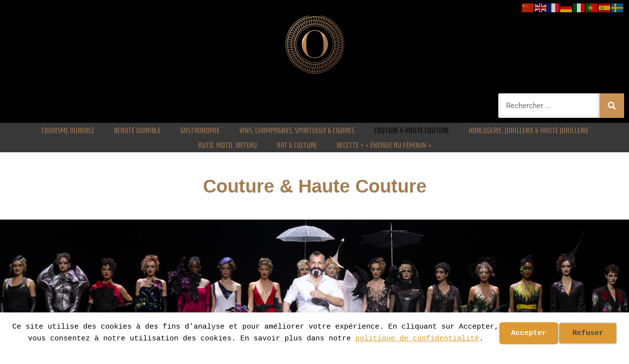

--- FILE ---
content_type: text/html; charset=UTF-8
request_url: https://www.obsessionluxe.com/couture-haute-couture/page/2/
body_size: 20951
content:
<!DOCTYPE html>
<html lang="fr-FR" xmlns:og="https://opengraphprotocol.org/schema/" xmlns:fb="https://www.facebook.com/2008/fbml">
<head>
	<meta charset="UTF-8">
	<meta name="viewport" content="width=device-width, initial-scale=1.0, viewport-fit=cover" />		<title>Couture &amp; Haute Couture</title>
	<style>img:is([sizes="auto" i], [sizes^="auto," i]) { contain-intrinsic-size: 3000px 1500px }</style>
	<meta name="robots" content="index, follow, max-snippet:-1, max-image-preview:large, max-video-preview:-1">
<link rel="canonical" href="https://www.obsessionluxe.com/couture-haute-couture/page/2/">
<meta property="og:url" content="https://www.obsessionluxe.com/couture-haute-couture/page/2/">
<meta property="og:site_name" content="Obsession Luxe">
<meta property="og:locale" content="fr_FR">
<meta property="og:type" content="object">
<meta property="og:title" content="Couture &amp; Haute Couture">
<meta property="og:image" content="https://www.obsessionluxe.com/wp-content/images/2020/01/27/cropped-obsessionluxe-logo-50-2.png">
<meta property="og:image:secure_url" content="https://www.obsessionluxe.com/wp-content/images/2020/01/27/cropped-obsessionluxe-logo-50-2.png">
<meta property="og:image:width" content="512">
<meta property="og:image:height" content="512">
<meta property="fb:pages" content="1586020341710667">
<meta name="twitter:card" content="summary">
<meta name="twitter:creator" content="@obsessionluxe">
<meta name="twitter:title" content="Couture &amp; Haute Couture">
<link rel="alternate" type="application/rss+xml" title="Obsession Luxe &raquo; Flux" href="https://www.obsessionluxe.com/feed/" />
<link rel="alternate" type="application/rss+xml" title="Obsession Luxe &raquo; Flux des commentaires" href="https://www.obsessionluxe.com/comments/feed/" />
<link rel="alternate" type="application/rss+xml" title="Obsession Luxe &raquo; Flux de la catégorie Couture &amp; Haute Couture" href="https://www.obsessionluxe.com/couture-haute-couture/feed/" />
<script type="text/javascript">
/* <![CDATA[ */
window._wpemojiSettings = {"baseUrl":"https:\/\/s.w.org\/images\/core\/emoji\/16.0.1\/72x72\/","ext":".png","svgUrl":"https:\/\/s.w.org\/images\/core\/emoji\/16.0.1\/svg\/","svgExt":".svg","source":{"concatemoji":"https:\/\/www.obsessionluxe.com\/wp-includes\/js\/wp-emoji-release.min.js"}};
/*! This file is auto-generated */
!function(s,n){var o,i,e;function c(e){try{var t={supportTests:e,timestamp:(new Date).valueOf()};sessionStorage.setItem(o,JSON.stringify(t))}catch(e){}}function p(e,t,n){e.clearRect(0,0,e.canvas.width,e.canvas.height),e.fillText(t,0,0);var t=new Uint32Array(e.getImageData(0,0,e.canvas.width,e.canvas.height).data),a=(e.clearRect(0,0,e.canvas.width,e.canvas.height),e.fillText(n,0,0),new Uint32Array(e.getImageData(0,0,e.canvas.width,e.canvas.height).data));return t.every(function(e,t){return e===a[t]})}function u(e,t){e.clearRect(0,0,e.canvas.width,e.canvas.height),e.fillText(t,0,0);for(var n=e.getImageData(16,16,1,1),a=0;a<n.data.length;a++)if(0!==n.data[a])return!1;return!0}function f(e,t,n,a){switch(t){case"flag":return n(e,"\ud83c\udff3\ufe0f\u200d\u26a7\ufe0f","\ud83c\udff3\ufe0f\u200b\u26a7\ufe0f")?!1:!n(e,"\ud83c\udde8\ud83c\uddf6","\ud83c\udde8\u200b\ud83c\uddf6")&&!n(e,"\ud83c\udff4\udb40\udc67\udb40\udc62\udb40\udc65\udb40\udc6e\udb40\udc67\udb40\udc7f","\ud83c\udff4\u200b\udb40\udc67\u200b\udb40\udc62\u200b\udb40\udc65\u200b\udb40\udc6e\u200b\udb40\udc67\u200b\udb40\udc7f");case"emoji":return!a(e,"\ud83e\udedf")}return!1}function g(e,t,n,a){var r="undefined"!=typeof WorkerGlobalScope&&self instanceof WorkerGlobalScope?new OffscreenCanvas(300,150):s.createElement("canvas"),o=r.getContext("2d",{willReadFrequently:!0}),i=(o.textBaseline="top",o.font="600 32px Arial",{});return e.forEach(function(e){i[e]=t(o,e,n,a)}),i}function t(e){var t=s.createElement("script");t.src=e,t.defer=!0,s.head.appendChild(t)}"undefined"!=typeof Promise&&(o="wpEmojiSettingsSupports",i=["flag","emoji"],n.supports={everything:!0,everythingExceptFlag:!0},e=new Promise(function(e){s.addEventListener("DOMContentLoaded",e,{once:!0})}),new Promise(function(t){var n=function(){try{var e=JSON.parse(sessionStorage.getItem(o));if("object"==typeof e&&"number"==typeof e.timestamp&&(new Date).valueOf()<e.timestamp+604800&&"object"==typeof e.supportTests)return e.supportTests}catch(e){}return null}();if(!n){if("undefined"!=typeof Worker&&"undefined"!=typeof OffscreenCanvas&&"undefined"!=typeof URL&&URL.createObjectURL&&"undefined"!=typeof Blob)try{var e="postMessage("+g.toString()+"("+[JSON.stringify(i),f.toString(),p.toString(),u.toString()].join(",")+"));",a=new Blob([e],{type:"text/javascript"}),r=new Worker(URL.createObjectURL(a),{name:"wpTestEmojiSupports"});return void(r.onmessage=function(e){c(n=e.data),r.terminate(),t(n)})}catch(e){}c(n=g(i,f,p,u))}t(n)}).then(function(e){for(var t in e)n.supports[t]=e[t],n.supports.everything=n.supports.everything&&n.supports[t],"flag"!==t&&(n.supports.everythingExceptFlag=n.supports.everythingExceptFlag&&n.supports[t]);n.supports.everythingExceptFlag=n.supports.everythingExceptFlag&&!n.supports.flag,n.DOMReady=!1,n.readyCallback=function(){n.DOMReady=!0}}).then(function(){return e}).then(function(){var e;n.supports.everything||(n.readyCallback(),(e=n.source||{}).concatemoji?t(e.concatemoji):e.wpemoji&&e.twemoji&&(t(e.twemoji),t(e.wpemoji)))}))}((window,document),window._wpemojiSettings);
/* ]]> */
</script>
<style id='wp-emoji-styles-inline-css' type='text/css'>

	img.wp-smiley, img.emoji {
		display: inline !important;
		border: none !important;
		box-shadow: none !important;
		height: 1em !important;
		width: 1em !important;
		margin: 0 0.07em !important;
		vertical-align: -0.1em !important;
		background: none !important;
		padding: 0 !important;
	}
</style>
<link rel='stylesheet' id='wp-block-library-css' href='https://www.obsessionluxe.com/wp-includes/css/dist/block-library/style.min.css' type='text/css' media='all' />
<style id='classic-theme-styles-inline-css' type='text/css'>
/*! This file is auto-generated */
.wp-block-button__link{color:#fff;background-color:#32373c;border-radius:9999px;box-shadow:none;text-decoration:none;padding:calc(.667em + 2px) calc(1.333em + 2px);font-size:1.125em}.wp-block-file__button{background:#32373c;color:#fff;text-decoration:none}
</style>
<style id='global-styles-inline-css' type='text/css'>
:root{--wp--preset--aspect-ratio--square: 1;--wp--preset--aspect-ratio--4-3: 4/3;--wp--preset--aspect-ratio--3-4: 3/4;--wp--preset--aspect-ratio--3-2: 3/2;--wp--preset--aspect-ratio--2-3: 2/3;--wp--preset--aspect-ratio--16-9: 16/9;--wp--preset--aspect-ratio--9-16: 9/16;--wp--preset--color--black: #000000;--wp--preset--color--cyan-bluish-gray: #abb8c3;--wp--preset--color--white: #ffffff;--wp--preset--color--pale-pink: #f78da7;--wp--preset--color--vivid-red: #cf2e2e;--wp--preset--color--luminous-vivid-orange: #ff6900;--wp--preset--color--luminous-vivid-amber: #fcb900;--wp--preset--color--light-green-cyan: #7bdcb5;--wp--preset--color--vivid-green-cyan: #00d084;--wp--preset--color--pale-cyan-blue: #8ed1fc;--wp--preset--color--vivid-cyan-blue: #0693e3;--wp--preset--color--vivid-purple: #9b51e0;--wp--preset--gradient--vivid-cyan-blue-to-vivid-purple: linear-gradient(135deg,rgba(6,147,227,1) 0%,rgb(155,81,224) 100%);--wp--preset--gradient--light-green-cyan-to-vivid-green-cyan: linear-gradient(135deg,rgb(122,220,180) 0%,rgb(0,208,130) 100%);--wp--preset--gradient--luminous-vivid-amber-to-luminous-vivid-orange: linear-gradient(135deg,rgba(252,185,0,1) 0%,rgba(255,105,0,1) 100%);--wp--preset--gradient--luminous-vivid-orange-to-vivid-red: linear-gradient(135deg,rgba(255,105,0,1) 0%,rgb(207,46,46) 100%);--wp--preset--gradient--very-light-gray-to-cyan-bluish-gray: linear-gradient(135deg,rgb(238,238,238) 0%,rgb(169,184,195) 100%);--wp--preset--gradient--cool-to-warm-spectrum: linear-gradient(135deg,rgb(74,234,220) 0%,rgb(151,120,209) 20%,rgb(207,42,186) 40%,rgb(238,44,130) 60%,rgb(251,105,98) 80%,rgb(254,248,76) 100%);--wp--preset--gradient--blush-light-purple: linear-gradient(135deg,rgb(255,206,236) 0%,rgb(152,150,240) 100%);--wp--preset--gradient--blush-bordeaux: linear-gradient(135deg,rgb(254,205,165) 0%,rgb(254,45,45) 50%,rgb(107,0,62) 100%);--wp--preset--gradient--luminous-dusk: linear-gradient(135deg,rgb(255,203,112) 0%,rgb(199,81,192) 50%,rgb(65,88,208) 100%);--wp--preset--gradient--pale-ocean: linear-gradient(135deg,rgb(255,245,203) 0%,rgb(182,227,212) 50%,rgb(51,167,181) 100%);--wp--preset--gradient--electric-grass: linear-gradient(135deg,rgb(202,248,128) 0%,rgb(113,206,126) 100%);--wp--preset--gradient--midnight: linear-gradient(135deg,rgb(2,3,129) 0%,rgb(40,116,252) 100%);--wp--preset--font-size--small: 13px;--wp--preset--font-size--medium: 20px;--wp--preset--font-size--large: 36px;--wp--preset--font-size--x-large: 42px;--wp--preset--spacing--20: 0.44rem;--wp--preset--spacing--30: 0.67rem;--wp--preset--spacing--40: 1rem;--wp--preset--spacing--50: 1.5rem;--wp--preset--spacing--60: 2.25rem;--wp--preset--spacing--70: 3.38rem;--wp--preset--spacing--80: 5.06rem;--wp--preset--shadow--natural: 6px 6px 9px rgba(0, 0, 0, 0.2);--wp--preset--shadow--deep: 12px 12px 50px rgba(0, 0, 0, 0.4);--wp--preset--shadow--sharp: 6px 6px 0px rgba(0, 0, 0, 0.2);--wp--preset--shadow--outlined: 6px 6px 0px -3px rgba(255, 255, 255, 1), 6px 6px rgba(0, 0, 0, 1);--wp--preset--shadow--crisp: 6px 6px 0px rgba(0, 0, 0, 1);}:where(.is-layout-flex){gap: 0.5em;}:where(.is-layout-grid){gap: 0.5em;}body .is-layout-flex{display: flex;}.is-layout-flex{flex-wrap: wrap;align-items: center;}.is-layout-flex > :is(*, div){margin: 0;}body .is-layout-grid{display: grid;}.is-layout-grid > :is(*, div){margin: 0;}:where(.wp-block-columns.is-layout-flex){gap: 2em;}:where(.wp-block-columns.is-layout-grid){gap: 2em;}:where(.wp-block-post-template.is-layout-flex){gap: 1.25em;}:where(.wp-block-post-template.is-layout-grid){gap: 1.25em;}.has-black-color{color: var(--wp--preset--color--black) !important;}.has-cyan-bluish-gray-color{color: var(--wp--preset--color--cyan-bluish-gray) !important;}.has-white-color{color: var(--wp--preset--color--white) !important;}.has-pale-pink-color{color: var(--wp--preset--color--pale-pink) !important;}.has-vivid-red-color{color: var(--wp--preset--color--vivid-red) !important;}.has-luminous-vivid-orange-color{color: var(--wp--preset--color--luminous-vivid-orange) !important;}.has-luminous-vivid-amber-color{color: var(--wp--preset--color--luminous-vivid-amber) !important;}.has-light-green-cyan-color{color: var(--wp--preset--color--light-green-cyan) !important;}.has-vivid-green-cyan-color{color: var(--wp--preset--color--vivid-green-cyan) !important;}.has-pale-cyan-blue-color{color: var(--wp--preset--color--pale-cyan-blue) !important;}.has-vivid-cyan-blue-color{color: var(--wp--preset--color--vivid-cyan-blue) !important;}.has-vivid-purple-color{color: var(--wp--preset--color--vivid-purple) !important;}.has-black-background-color{background-color: var(--wp--preset--color--black) !important;}.has-cyan-bluish-gray-background-color{background-color: var(--wp--preset--color--cyan-bluish-gray) !important;}.has-white-background-color{background-color: var(--wp--preset--color--white) !important;}.has-pale-pink-background-color{background-color: var(--wp--preset--color--pale-pink) !important;}.has-vivid-red-background-color{background-color: var(--wp--preset--color--vivid-red) !important;}.has-luminous-vivid-orange-background-color{background-color: var(--wp--preset--color--luminous-vivid-orange) !important;}.has-luminous-vivid-amber-background-color{background-color: var(--wp--preset--color--luminous-vivid-amber) !important;}.has-light-green-cyan-background-color{background-color: var(--wp--preset--color--light-green-cyan) !important;}.has-vivid-green-cyan-background-color{background-color: var(--wp--preset--color--vivid-green-cyan) !important;}.has-pale-cyan-blue-background-color{background-color: var(--wp--preset--color--pale-cyan-blue) !important;}.has-vivid-cyan-blue-background-color{background-color: var(--wp--preset--color--vivid-cyan-blue) !important;}.has-vivid-purple-background-color{background-color: var(--wp--preset--color--vivid-purple) !important;}.has-black-border-color{border-color: var(--wp--preset--color--black) !important;}.has-cyan-bluish-gray-border-color{border-color: var(--wp--preset--color--cyan-bluish-gray) !important;}.has-white-border-color{border-color: var(--wp--preset--color--white) !important;}.has-pale-pink-border-color{border-color: var(--wp--preset--color--pale-pink) !important;}.has-vivid-red-border-color{border-color: var(--wp--preset--color--vivid-red) !important;}.has-luminous-vivid-orange-border-color{border-color: var(--wp--preset--color--luminous-vivid-orange) !important;}.has-luminous-vivid-amber-border-color{border-color: var(--wp--preset--color--luminous-vivid-amber) !important;}.has-light-green-cyan-border-color{border-color: var(--wp--preset--color--light-green-cyan) !important;}.has-vivid-green-cyan-border-color{border-color: var(--wp--preset--color--vivid-green-cyan) !important;}.has-pale-cyan-blue-border-color{border-color: var(--wp--preset--color--pale-cyan-blue) !important;}.has-vivid-cyan-blue-border-color{border-color: var(--wp--preset--color--vivid-cyan-blue) !important;}.has-vivid-purple-border-color{border-color: var(--wp--preset--color--vivid-purple) !important;}.has-vivid-cyan-blue-to-vivid-purple-gradient-background{background: var(--wp--preset--gradient--vivid-cyan-blue-to-vivid-purple) !important;}.has-light-green-cyan-to-vivid-green-cyan-gradient-background{background: var(--wp--preset--gradient--light-green-cyan-to-vivid-green-cyan) !important;}.has-luminous-vivid-amber-to-luminous-vivid-orange-gradient-background{background: var(--wp--preset--gradient--luminous-vivid-amber-to-luminous-vivid-orange) !important;}.has-luminous-vivid-orange-to-vivid-red-gradient-background{background: var(--wp--preset--gradient--luminous-vivid-orange-to-vivid-red) !important;}.has-very-light-gray-to-cyan-bluish-gray-gradient-background{background: var(--wp--preset--gradient--very-light-gray-to-cyan-bluish-gray) !important;}.has-cool-to-warm-spectrum-gradient-background{background: var(--wp--preset--gradient--cool-to-warm-spectrum) !important;}.has-blush-light-purple-gradient-background{background: var(--wp--preset--gradient--blush-light-purple) !important;}.has-blush-bordeaux-gradient-background{background: var(--wp--preset--gradient--blush-bordeaux) !important;}.has-luminous-dusk-gradient-background{background: var(--wp--preset--gradient--luminous-dusk) !important;}.has-pale-ocean-gradient-background{background: var(--wp--preset--gradient--pale-ocean) !important;}.has-electric-grass-gradient-background{background: var(--wp--preset--gradient--electric-grass) !important;}.has-midnight-gradient-background{background: var(--wp--preset--gradient--midnight) !important;}.has-small-font-size{font-size: var(--wp--preset--font-size--small) !important;}.has-medium-font-size{font-size: var(--wp--preset--font-size--medium) !important;}.has-large-font-size{font-size: var(--wp--preset--font-size--large) !important;}.has-x-large-font-size{font-size: var(--wp--preset--font-size--x-large) !important;}
:where(.wp-block-post-template.is-layout-flex){gap: 1.25em;}:where(.wp-block-post-template.is-layout-grid){gap: 1.25em;}
:where(.wp-block-columns.is-layout-flex){gap: 2em;}:where(.wp-block-columns.is-layout-grid){gap: 2em;}
:root :where(.wp-block-pullquote){font-size: 1.5em;line-height: 1.6;}
</style>
<link rel='stylesheet' id='lmcn-styles-css' href='https://www.obsessionluxe.com/wp-content/themes/lmcnDev/style.css' type='text/css' media='all' />
<link rel='stylesheet' id='elementor-frontend-css' href='https://www.obsessionluxe.com/wp-content/plugins/elementor/assets/css/frontend.min.css' type='text/css' media='all' />
<style id='elementor-frontend-inline-css' type='text/css'>
.elementor-kit-105249{--e-global-color-primary:#6EC1E4;--e-global-color-secondary:#54595F;--e-global-color-text:#7A7A7A;--e-global-color-accent:#032E82;--e-global-color-2e2a062b:#4054B2;--e-global-color-4c8117f9:#23A455;--e-global-color-1f1a41f5:#000;--e-global-color-0ff97e2:#CA9355;--e-global-typography-primary-font-family:"Roboto";--e-global-typography-primary-font-weight:600;--e-global-typography-secondary-font-family:"Roboto Slab";--e-global-typography-secondary-font-weight:400;--e-global-typography-text-font-family:"Roboto";--e-global-typography-text-font-weight:400;--e-global-typography-accent-font-family:"Roboto";--e-global-typography-accent-font-weight:500;background-color:#0E0E0E;color:#2C2C2C;}.elementor-kit-105249 e-page-transition{background-color:#FFBC7D;}.elementor-kit-105249 label{color:#070404;}.elementor-kit-105249 input:not([type="button"]):not([type="submit"]),.elementor-kit-105249 textarea,.elementor-kit-105249 .elementor-field-textual{color:#050202;}.elementor-section.elementor-section-boxed > .elementor-container{max-width:1140px;}.e-con{--container-max-width:1140px;}.elementor-widget:not(:last-child){--kit-widget-spacing:20px;}.elementor-element{--widgets-spacing:20px 20px;--widgets-spacing-row:20px;--widgets-spacing-column:20px;}{}h1.entry-title{display:var(--page-title-display);}.elementor-lightbox{--lightbox-header-icons-size:0px;}@media(max-width:1024px){.elementor-section.elementor-section-boxed > .elementor-container{max-width:1024px;}.e-con{--container-max-width:1024px;}}@media(max-width:767px){.elementor-section.elementor-section-boxed > .elementor-container{max-width:767px;}.e-con{--container-max-width:767px;}}/* Start custom CSS */body, button, input, select, textarea {
    color: #818181;
}
#101920 {
    background-color: #383838
}

.elementor-111126 .elementor-element.elementor-element-df63f83 .elementor-posts-container .elementor-post__thumbnail {
    padding-bottom: 0px;
}/* End custom CSS */
.elementor-101920 .elementor-element.elementor-element-191a6beb > .elementor-container > .elementor-column > .elementor-widget-wrap{align-content:center;align-items:center;}.elementor-101920 .elementor-element.elementor-element-191a6beb:not(.elementor-motion-effects-element-type-background), .elementor-101920 .elementor-element.elementor-element-191a6beb > .elementor-motion-effects-container > .elementor-motion-effects-layer{background-color:#000000;}.elementor-101920 .elementor-element.elementor-element-191a6beb > .elementor-container{min-height:180px;}.elementor-101920 .elementor-element.elementor-element-191a6beb{overflow:hidden;transition:background 0.3s, border 0.3s, border-radius 0.3s, box-shadow 0.3s;}.elementor-101920 .elementor-element.elementor-element-191a6beb > .elementor-background-overlay{transition:background 0.3s, border-radius 0.3s, opacity 0.3s;}.elementor-widget-theme-site-logo .widget-image-caption{font-family:var( --e-global-typography-text-font-family ), Sans-serif;font-weight:var( --e-global-typography-text-font-weight );}.elementor-101920 .elementor-element.elementor-element-773aace9{width:100%;max-width:100%;padding:0% 0% 0% 0%;text-align:center;}.elementor-101920 .elementor-element.elementor-element-773aace9.elementor-element{--align-self:center;}.elementor-101920 .elementor-element.elementor-element-773aace9 img{width:125px;}.elementor-101920 .elementor-element.elementor-element-a8dd4c0:not(.elementor-motion-effects-element-type-background), .elementor-101920 .elementor-element.elementor-element-a8dd4c0 > .elementor-motion-effects-container > .elementor-motion-effects-layer{background-color:#000000;}.elementor-101920 .elementor-element.elementor-element-a8dd4c0{transition:background 0.3s, border 0.3s, border-radius 0.3s, box-shadow 0.3s;margin-top:0px;margin-bottom:0px;}.elementor-101920 .elementor-element.elementor-element-a8dd4c0 > .elementor-background-overlay{transition:background 0.3s, border-radius 0.3s, opacity 0.3s;}.elementor-101920 .elementor-element.elementor-element-f55a86a.elementor-column > .elementor-widget-wrap{justify-content:flex-end;}.elementor-widget-search-form input[type="search"].elementor-search-form__input{font-family:var( --e-global-typography-text-font-family ), Sans-serif;font-weight:var( --e-global-typography-text-font-weight );}.elementor-widget-search-form .elementor-search-form__submit{font-family:var( --e-global-typography-text-font-family ), Sans-serif;font-weight:var( --e-global-typography-text-font-weight );}.elementor-101920 .elementor-element.elementor-element-64997dd{width:auto;max-width:auto;}.elementor-101920 .elementor-element.elementor-element-64997dd .elementor-search-form__container{min-height:50px;}.elementor-101920 .elementor-element.elementor-element-64997dd .elementor-search-form__submit{min-width:50px;background-color:#CA9355;}body:not(.rtl) .elementor-101920 .elementor-element.elementor-element-64997dd .elementor-search-form__icon{padding-left:calc(50px / 3);}body.rtl .elementor-101920 .elementor-element.elementor-element-64997dd .elementor-search-form__icon{padding-right:calc(50px / 3);}.elementor-101920 .elementor-element.elementor-element-64997dd .elementor-search-form__input, .elementor-101920 .elementor-element.elementor-element-64997dd.elementor-search-form--button-type-text .elementor-search-form__submit{padding-left:calc(50px / 3);padding-right:calc(50px / 3);}.elementor-101920 .elementor-element.elementor-element-64997dd input[type="search"].elementor-search-form__input{font-family:"Roboto", Sans-serif;font-weight:400;}.elementor-101920 .elementor-element.elementor-element-64997dd .elementor-search-form__input,
					.elementor-101920 .elementor-element.elementor-element-64997dd .elementor-search-form__icon,
					.elementor-101920 .elementor-element.elementor-element-64997dd .elementor-lightbox .dialog-lightbox-close-button,
					.elementor-101920 .elementor-element.elementor-element-64997dd .elementor-lightbox .dialog-lightbox-close-button:hover,
					.elementor-101920 .elementor-element.elementor-element-64997dd.elementor-search-form--skin-full_screen input[type="search"].elementor-search-form__input{color:#121010;fill:#121010;}.elementor-101920 .elementor-element.elementor-element-64997dd:not(.elementor-search-form--skin-full_screen) .elementor-search-form__container{background-color:#FFFFFF;border-radius:3px;}.elementor-101920 .elementor-element.elementor-element-64997dd.elementor-search-form--skin-full_screen input[type="search"].elementor-search-form__input{background-color:#FFFFFF;border-radius:3px;}.elementor-101920 .elementor-element.elementor-element-72fa083d:not(.elementor-motion-effects-element-type-background), .elementor-101920 .elementor-element.elementor-element-72fa083d > .elementor-motion-effects-container > .elementor-motion-effects-layer{background-color:#383838;}.elementor-101920 .elementor-element.elementor-element-72fa083d{transition:background 0.3s, border 0.3s, border-radius 0.3s, box-shadow 0.3s;padding:0px 60px 0px 60px;}.elementor-101920 .elementor-element.elementor-element-72fa083d > .elementor-background-overlay{transition:background 0.3s, border-radius 0.3s, opacity 0.3s;}.elementor-widget-nav-menu .elementor-nav-menu .elementor-item{font-family:var( --e-global-typography-primary-font-family ), Sans-serif;font-weight:var( --e-global-typography-primary-font-weight );}.elementor-widget-nav-menu .elementor-nav-menu--dropdown .elementor-item, .elementor-widget-nav-menu .elementor-nav-menu--dropdown  .elementor-sub-item{font-family:var( --e-global-typography-accent-font-family ), Sans-serif;font-weight:var( --e-global-typography-accent-font-weight );}.elementor-101920 .elementor-element.elementor-element-4bb7f628{width:100%;max-width:100%;z-index:10;--nav-menu-icon-size:30px;}.elementor-101920 .elementor-element.elementor-element-4bb7f628 .elementor-menu-toggle{margin:0 auto;border-width:0px;border-radius:0px;}.elementor-101920 .elementor-element.elementor-element-4bb7f628 .elementor-nav-menu .elementor-item{font-family:"Rationale", Sans-serif;font-size:16px;font-weight:500;text-transform:uppercase;}.elementor-101920 .elementor-element.elementor-element-4bb7f628 .elementor-nav-menu--main .elementor-item{color:#a97d54;fill:#a97d54;padding-top:5px;padding-bottom:5px;}.elementor-101920 .elementor-element.elementor-element-4bb7f628 .elementor-nav-menu--main .elementor-item:hover,
					.elementor-101920 .elementor-element.elementor-element-4bb7f628 .elementor-nav-menu--main .elementor-item.elementor-item-active,
					.elementor-101920 .elementor-element.elementor-element-4bb7f628 .elementor-nav-menu--main .elementor-item.highlighted,
					.elementor-101920 .elementor-element.elementor-element-4bb7f628 .elementor-nav-menu--main .elementor-item:focus{color:#fff;}.elementor-101920 .elementor-element.elementor-element-4bb7f628 .elementor-nav-menu--main:not(.e--pointer-framed) .elementor-item:before,
					.elementor-101920 .elementor-element.elementor-element-4bb7f628 .elementor-nav-menu--main:not(.e--pointer-framed) .elementor-item:after{background-color:#A97D54;}.elementor-101920 .elementor-element.elementor-element-4bb7f628 .e--pointer-framed .elementor-item:before,
					.elementor-101920 .elementor-element.elementor-element-4bb7f628 .e--pointer-framed .elementor-item:after{border-color:#A97D54;}.elementor-101920 .elementor-element.elementor-element-4bb7f628 .elementor-nav-menu--main .elementor-item.elementor-item-active{color:#000000;}.elementor-101920 .elementor-element.elementor-element-4bb7f628 .elementor-nav-menu--dropdown a, .elementor-101920 .elementor-element.elementor-element-4bb7f628 .elementor-menu-toggle{color:#A97D54;fill:#A97D54;}.elementor-101920 .elementor-element.elementor-element-4bb7f628 .elementor-nav-menu--dropdown{background-color:#030100;}.elementor-101920 .elementor-element.elementor-element-4bb7f628 .elementor-nav-menu--dropdown a:hover,
					.elementor-101920 .elementor-element.elementor-element-4bb7f628 .elementor-nav-menu--dropdown a:focus,
					.elementor-101920 .elementor-element.elementor-element-4bb7f628 .elementor-nav-menu--dropdown a.elementor-item-active,
					.elementor-101920 .elementor-element.elementor-element-4bb7f628 .elementor-nav-menu--dropdown a.highlighted,
					.elementor-101920 .elementor-element.elementor-element-4bb7f628 .elementor-menu-toggle:hover,
					.elementor-101920 .elementor-element.elementor-element-4bb7f628 .elementor-menu-toggle:focus{color:#FFFFFF;}.elementor-101920 .elementor-element.elementor-element-4bb7f628 .elementor-nav-menu--dropdown a:hover,
					.elementor-101920 .elementor-element.elementor-element-4bb7f628 .elementor-nav-menu--dropdown a:focus,
					.elementor-101920 .elementor-element.elementor-element-4bb7f628 .elementor-nav-menu--dropdown a.elementor-item-active,
					.elementor-101920 .elementor-element.elementor-element-4bb7f628 .elementor-nav-menu--dropdown a.highlighted{background-color:#A97D54;}.elementor-101920 .elementor-element.elementor-element-4bb7f628 .elementor-nav-menu--dropdown .elementor-item, .elementor-101920 .elementor-element.elementor-element-4bb7f628 .elementor-nav-menu--dropdown  .elementor-sub-item{font-size:15px;}.elementor-101920 .elementor-element.elementor-element-4bb7f628 div.elementor-menu-toggle{color:#A97D54;}.elementor-101920 .elementor-element.elementor-element-4bb7f628 div.elementor-menu-toggle svg{fill:#A97D54;}.elementor-101920 .elementor-element.elementor-element-4bb7f628 div.elementor-menu-toggle:hover, .elementor-101920 .elementor-element.elementor-element-4bb7f628 div.elementor-menu-toggle:focus{color:#e82a00;}.elementor-101920 .elementor-element.elementor-element-4bb7f628 div.elementor-menu-toggle:hover svg, .elementor-101920 .elementor-element.elementor-element-4bb7f628 div.elementor-menu-toggle:focus svg{fill:#e82a00;}.elementor-theme-builder-content-area{height:400px;}.elementor-location-header:before, .elementor-location-footer:before{content:"";display:table;clear:both;}@media(max-width:1024px) and (min-width:768px){.elementor-101920 .elementor-element.elementor-element-49e9d94f{width:100%;}}@media(max-width:1024px){.elementor-101920 .elementor-element.elementor-element-191a6beb > .elementor-container{min-height:120px;}.elementor-101920 .elementor-element.elementor-element-191a6beb{padding:20px 20px 20px 20px;}.elementor-101920 .elementor-element.elementor-element-773aace9{padding:0% 0% 0% 0%;}.elementor-101920 .elementor-element.elementor-element-773aace9.elementor-element{--flex-grow:1;--flex-shrink:0;}.elementor-101920 .elementor-element.elementor-element-72fa083d{padding:10px 20px 10px 20px;}.elementor-101920 .elementor-element.elementor-element-358797f9 > .elementor-element-populated{text-align:start;}.elementor-101920 .elementor-element.elementor-element-4bb7f628 .elementor-nav-menu .elementor-item{font-size:14px;}}@media(max-width:767px){.elementor-101920 .elementor-element.elementor-element-191a6beb > .elementor-container{min-height:95px;}.elementor-101920 .elementor-element.elementor-element-191a6beb{padding:15px 20px 15px 20px;}.elementor-101920 .elementor-element.elementor-element-49e9d94f{width:100%;}.elementor-101920 .elementor-element.elementor-element-773aace9{text-align:center;}.elementor-101920 .elementor-element.elementor-element-773aace9 img{width:80px;}.elementor-101920 .elementor-element.elementor-element-72fa083d{padding:10px 20px 10px 20px;}.elementor-101920 .elementor-element.elementor-element-358797f9{width:100%;}}/* Start custom CSS for section, class: .elementor-element-a8dd4c0 */.search {
    text-align:center;
}/* End custom CSS */
.elementor-101923 .elementor-element.elementor-element-3a7a2440 > .elementor-container > .elementor-column > .elementor-widget-wrap{align-content:center;align-items:center;}.elementor-101923 .elementor-element.elementor-element-3a7a2440:not(.elementor-motion-effects-element-type-background), .elementor-101923 .elementor-element.elementor-element-3a7a2440 > .elementor-motion-effects-container > .elementor-motion-effects-layer{background-color:#000000;}.elementor-101923 .elementor-element.elementor-element-3a7a2440{transition:background 0.3s, border 0.3s, border-radius 0.3s, box-shadow 0.3s;padding:100px 0px 100px 0px;}.elementor-101923 .elementor-element.elementor-element-3a7a2440 > .elementor-background-overlay{transition:background 0.3s, border-radius 0.3s, opacity 0.3s;}.elementor-101923 .elementor-element.elementor-element-81da151 > .elementor-element-populated{padding:0% 25% 0% 25%;}.elementor-widget-heading .elementor-heading-title{font-family:var( --e-global-typography-primary-font-family ), Sans-serif;font-weight:var( --e-global-typography-primary-font-weight );}.elementor-101923 .elementor-element.elementor-element-46704f5f{text-align:center;}.elementor-101923 .elementor-element.elementor-element-46704f5f .elementor-heading-title{font-size:45px;font-weight:600;color:#ffffff;}.elementor-widget-text-editor{font-family:var( --e-global-typography-text-font-family ), Sans-serif;font-weight:var( --e-global-typography-text-font-weight );}.elementor-101923 .elementor-element.elementor-element-6d0a3aed{margin:-5px 0px calc(var(--kit-widget-spacing, 0px) + 0px) 0px;padding:0px 0px 0px 20px;text-align:center;font-size:15px;font-weight:300;color:#A97D54;}.elementor-widget-form .elementor-field-group > label{font-family:var( --e-global-typography-text-font-family ), Sans-serif;font-weight:var( --e-global-typography-text-font-weight );}.elementor-widget-form .elementor-field-type-html{font-family:var( --e-global-typography-text-font-family ), Sans-serif;font-weight:var( --e-global-typography-text-font-weight );}.elementor-widget-form .elementor-field-group .elementor-field, .elementor-widget-form .elementor-field-subgroup label{font-family:var( --e-global-typography-text-font-family ), Sans-serif;font-weight:var( --e-global-typography-text-font-weight );}.elementor-widget-form .elementor-button{font-family:var( --e-global-typography-accent-font-family ), Sans-serif;font-weight:var( --e-global-typography-accent-font-weight );}.elementor-widget-form .elementor-message{font-family:var( --e-global-typography-text-font-family ), Sans-serif;font-weight:var( --e-global-typography-text-font-weight );}.elementor-widget-form .e-form__indicators__indicator, .elementor-widget-form .e-form__indicators__indicator__label{font-family:var( --e-global-typography-accent-font-family ), Sans-serif;font-weight:var( --e-global-typography-accent-font-weight );}.elementor-widget-form .e-form__indicators__indicator__progress__meter{font-family:var( --e-global-typography-accent-font-family ), Sans-serif;font-weight:var( --e-global-typography-accent-font-weight );}.elementor-101923 .elementor-element.elementor-element-60607e8d .elementor-field-group{padding-right:calc( 0px/2 );padding-left:calc( 0px/2 );margin-bottom:14px;}.elementor-101923 .elementor-element.elementor-element-60607e8d .elementor-form-fields-wrapper{margin-left:calc( -0px/2 );margin-right:calc( -0px/2 );margin-bottom:-14px;}.elementor-101923 .elementor-element.elementor-element-60607e8d .elementor-field-group.recaptcha_v3-bottomleft, .elementor-101923 .elementor-element.elementor-element-60607e8d .elementor-field-group.recaptcha_v3-bottomright{margin-bottom:0;}body.rtl .elementor-101923 .elementor-element.elementor-element-60607e8d .elementor-labels-inline .elementor-field-group > label{padding-left:0px;}body:not(.rtl) .elementor-101923 .elementor-element.elementor-element-60607e8d .elementor-labels-inline .elementor-field-group > label{padding-right:0px;}body .elementor-101923 .elementor-element.elementor-element-60607e8d .elementor-labels-above .elementor-field-group > label{padding-bottom:0px;}.elementor-101923 .elementor-element.elementor-element-60607e8d .elementor-field-group > label{font-size:15px;font-weight:600;}.elementor-101923 .elementor-element.elementor-element-60607e8d .elementor-field-type-html{padding-bottom:0px;}.elementor-101923 .elementor-element.elementor-element-60607e8d .elementor-field-group .elementor-field{color:#ffffff;}.elementor-101923 .elementor-element.elementor-element-60607e8d .elementor-field-group .elementor-field, .elementor-101923 .elementor-element.elementor-element-60607e8d .elementor-field-subgroup label{font-size:15px;font-weight:400;}.elementor-101923 .elementor-element.elementor-element-60607e8d .elementor-field-group .elementor-field:not(.elementor-select-wrapper){background-color:rgba(255,255,255,0.14);border-width:0px 0px 0px 0px;border-radius:0px 0px 0px 0px;}.elementor-101923 .elementor-element.elementor-element-60607e8d .elementor-field-group .elementor-select-wrapper select{background-color:rgba(255,255,255,0.14);border-width:0px 0px 0px 0px;border-radius:0px 0px 0px 0px;}.elementor-101923 .elementor-element.elementor-element-60607e8d .elementor-button{font-size:15px;font-weight:600;text-transform:uppercase;border-radius:0px 0px 0px 0px;}.elementor-101923 .elementor-element.elementor-element-60607e8d .e-form__buttons__wrapper__button-next{background-color:#ffffff;color:#000000;}.elementor-101923 .elementor-element.elementor-element-60607e8d .elementor-button[type="submit"]{background-color:#ffffff;color:#000000;}.elementor-101923 .elementor-element.elementor-element-60607e8d .elementor-button[type="submit"] svg *{fill:#000000;}.elementor-101923 .elementor-element.elementor-element-60607e8d .e-form__buttons__wrapper__button-previous{color:#ffffff;}.elementor-101923 .elementor-element.elementor-element-60607e8d .e-form__buttons__wrapper__button-next:hover{background-color:#a27d53;color:#ffffff;}.elementor-101923 .elementor-element.elementor-element-60607e8d .elementor-button[type="submit"]:hover{background-color:#a27d53;color:#ffffff;}.elementor-101923 .elementor-element.elementor-element-60607e8d .elementor-button[type="submit"]:hover svg *{fill:#ffffff;}.elementor-101923 .elementor-element.elementor-element-60607e8d .e-form__buttons__wrapper__button-previous:hover{color:#ffffff;}.elementor-101923 .elementor-element.elementor-element-60607e8d{--e-form-steps-indicators-spacing:20px;--e-form-steps-indicator-padding:30px;--e-form-steps-indicator-inactive-secondary-color:#ffffff;--e-form-steps-indicator-active-secondary-color:#ffffff;--e-form-steps-indicator-completed-secondary-color:#ffffff;--e-form-steps-divider-width:1px;--e-form-steps-divider-gap:10px;}.elementor-101923 .elementor-element.elementor-element-64d89c41 > .elementor-container > .elementor-column > .elementor-widget-wrap{align-content:center;align-items:center;}.elementor-101923 .elementor-element.elementor-element-64d89c41:not(.elementor-motion-effects-element-type-background), .elementor-101923 .elementor-element.elementor-element-64d89c41 > .elementor-motion-effects-container > .elementor-motion-effects-layer{background-color:#2b2b2b;}.elementor-101923 .elementor-element.elementor-element-64d89c41{transition:background 0.3s, border 0.3s, border-radius 0.3s, box-shadow 0.3s;padding:50px 0px 50px 0px;}.elementor-101923 .elementor-element.elementor-element-64d89c41 > .elementor-background-overlay{transition:background 0.3s, border-radius 0.3s, opacity 0.3s;}.elementor-101923 .elementor-element.elementor-element-2cbda085{--grid-template-columns:repeat(0, auto);text-align:center;--icon-size:16px;--grid-column-gap:22px;--grid-row-gap:0px;}.elementor-101923 .elementor-element.elementor-element-2cbda085 .elementor-social-icon{background-color:rgba(255,255,255,0);--icon-padding:0em;}.elementor-101923 .elementor-element.elementor-element-2cbda085 .elementor-social-icon i{color:rgba(255,255,255,0.32);}.elementor-101923 .elementor-element.elementor-element-2cbda085 .elementor-social-icon svg{fill:rgba(255,255,255,0.32);}.elementor-101923 .elementor-element.elementor-element-2cbda085 .elementor-social-icon:hover{background-color:rgba(255,255,255,0);}.elementor-101923 .elementor-element.elementor-element-2cbda085 .elementor-social-icon:hover i{color:#a27d53;}.elementor-101923 .elementor-element.elementor-element-2cbda085 .elementor-social-icon:hover svg{fill:#a27d53;}.elementor-101923 .elementor-element.elementor-element-6a9910de{padding:15px 0px 0px 0px;text-align:center;}.elementor-101923 .elementor-element.elementor-element-6a9910de .elementor-heading-title{font-size:15px;font-weight:300;color:rgba(255,255,255,0.39);}.elementor-theme-builder-content-area{height:400px;}.elementor-location-header:before, .elementor-location-footer:before{content:"";display:table;clear:both;}@media(max-width:1024px){.elementor-101923 .elementor-element.elementor-element-3a7a2440{padding:50px 25px 50px 25px;}.elementor-101923 .elementor-element.elementor-element-81da151 > .elementor-element-populated{padding:0px 100px 0px 100px;}.elementor-101923 .elementor-element.elementor-element-46704f5f .elementor-heading-title{font-size:33px;}.elementor-101923 .elementor-element.elementor-element-64d89c41{padding:30px 25px 30px 25px;}}@media(max-width:767px){.elementor-101923 .elementor-element.elementor-element-3a7a2440{padding:50px 20px 50px 20px;}.elementor-101923 .elementor-element.elementor-element-81da151 > .elementor-element-populated{padding:0px 0px 0px 0px;}.elementor-101923 .elementor-element.elementor-element-46704f5f .elementor-heading-title{font-size:27px;}.elementor-101923 .elementor-element.elementor-element-60607e8d{margin:0px 0px calc(var(--kit-widget-spacing, 0px) + 0px) 0px;}.elementor-101923 .elementor-element.elementor-element-64d89c41{padding:30px 20px 30px 20px;}.elementor-101923 .elementor-element.elementor-element-6a9910de .elementor-heading-title{line-height:25px;}}
</style>
<link rel='stylesheet' id='widget-image-css' href='https://www.obsessionluxe.com/wp-content/plugins/elementor/assets/css/widget-image.min.css' type='text/css' media='all' />
<link rel='stylesheet' id='widget-search-form-css' href='https://www.obsessionluxe.com/wp-content/plugins/elementor-pro/assets/css/widget-search-form.min.css' type='text/css' media='all' />
<link rel='stylesheet' id='widget-nav-menu-css' href='https://www.obsessionluxe.com/wp-content/plugins/elementor-pro/assets/css/widget-nav-menu.min.css' type='text/css' media='all' />
<link rel='stylesheet' id='e-sticky-css' href='https://www.obsessionluxe.com/wp-content/plugins/elementor-pro/assets/css/modules/sticky.min.css' type='text/css' media='all' />
<link rel='stylesheet' id='widget-heading-css' href='https://www.obsessionluxe.com/wp-content/plugins/elementor/assets/css/widget-heading.min.css' type='text/css' media='all' />
<link rel='stylesheet' id='widget-form-css' href='https://www.obsessionluxe.com/wp-content/plugins/elementor-pro/assets/css/widget-form.min.css' type='text/css' media='all' />
<link rel='stylesheet' id='widget-social-icons-css' href='https://www.obsessionluxe.com/wp-content/plugins/elementor/assets/css/widget-social-icons.min.css' type='text/css' media='all' />
<link rel='stylesheet' id='e-apple-webkit-css' href='https://www.obsessionluxe.com/wp-content/plugins/elementor/assets/css/conditionals/apple-webkit.min.css' type='text/css' media='all' />
<link rel='stylesheet' id='font-awesome-5-all-css' href='https://www.obsessionluxe.com/wp-content/plugins/elementor/assets/lib/font-awesome/css/all.min.css' type='text/css' media='all' />
<link rel='stylesheet' id='font-awesome-4-shim-css' href='https://www.obsessionluxe.com/wp-content/plugins/elementor/assets/lib/font-awesome/css/v4-shims.min.css' type='text/css' media='all' />
<link rel='stylesheet' id='eael-general-css' href='https://www.obsessionluxe.com/wp-content/plugins/essential-addons-for-elementor-lite/assets/front-end/css/view/general.min.css' type='text/css' media='all' />
<link rel='stylesheet' id='elementor-gf-local-roboto-css' href='https://www.obsessionluxe.com/wp-content/images/elementor/google-fonts/css/roboto.css' type='text/css' media='all' />
<link rel='stylesheet' id='elementor-gf-local-robotoslab-css' href='https://www.obsessionluxe.com/wp-content/images/elementor/google-fonts/css/robotoslab.css' type='text/css' media='all' />
<link rel='stylesheet' id='elementor-gf-local-rationale-css' href='https://www.obsessionluxe.com/wp-content/images/elementor/google-fonts/css/rationale.css' type='text/css' media='all' />
<script type="text/javascript" src="https://www.obsessionluxe.com/wp-content/themes/lmcnDev/js/scripts.min.js" id="default-script-js"></script>
<script type="text/javascript" src="https://www.obsessionluxe.com/wp-content/themes/lmcnDev/js/homepage.js" id="default-scripts-js"></script>
<script type="text/javascript" src="https://www.obsessionluxe.com/wp-includes/js/jquery/jquery.min.js" id="jquery-core-js"></script>
<script type="text/javascript" src="https://www.obsessionluxe.com/wp-includes/js/jquery/jquery-migrate.min.js" id="jquery-migrate-js"></script>
<script type="text/javascript" src="https://www.obsessionluxe.com/wp-content/plugins/elementor/assets/lib/font-awesome/js/v4-shims.min.js" id="font-awesome-4-shim-js"></script>
<link rel="prev" href="https://www.obsessionluxe.com/couture-haute-couture/"><link rel="next" href="https://www.obsessionluxe.com/couture-haute-couture/page/3/"><link rel="https://api.w.org/" href="https://www.obsessionluxe.com/wp-json/" /><link rel="alternate" title="JSON" type="application/json" href="https://www.obsessionluxe.com/wp-json/wp/v2/categories/21609" /><link rel="EditURI" type="application/rsd+xml" title="RSD" href="https://www.obsessionluxe.com/xmlrpc.php?rsd" />
<!-- ce code est ajouté par Analytify (8.0.1)https://analytify.io/ !-->
						<script async src="https://www.googletagmanager.com/gtag/js?id=G-YH4DJKKRC1"></script>
			<script>
			window.dataLayer = window.dataLayer || [];
			function gtag(){dataLayer.push(arguments);}
			gtag('js', new Date());

			const configuration = {"anonymize_ip":"true","forceSSL":"true","allow_display_features":"true","debug_mode":true};
			const gaID = 'G-YH4DJKKRC1';

			
			gtag('config', gaID, configuration);

			
			</script>

			<!-- ce code est ajouté par Analytify (8.0.1)!--><link rel="manifest" href="/manifest.json"><meta name="generator" content="Elementor 3.34.2; features: e_font_icon_svg, additional_custom_breakpoints; settings: css_print_method-internal, google_font-enabled, font_display-fallback">
<noscript><style>.lazyload[data-src]{display:none !important;}</style></noscript><style>.lazyload{background-image:none !important;}.lazyload:before{background-image:none !important;}</style><style>.wp-block-gallery.is-cropped .blocks-gallery-item picture{height:100%;width:100%;}</style><style type="text/css" id="custom-background-css">
body.custom-background { background-color: #ffffff; }
</style>
	
    <script>
    window.dataLayer = window.dataLayer || [];
    function gtag() { dataLayer.push(arguments); }
    gtag('consent', 'default', {
        'ad_user_data': 'denied',
        'ad_personalization': 'denied',
        'ad_storage': 'denied',
        'analytics_storage': 'denied',
        'wait_for_update': 500,
      }); 
gtag('js', new Date()); 
gtag('config', 'G-YH4DJKKRC1');
</script><link rel="icon" href="https://www.obsessionluxe.com/wp-content/images/2020/01/27/cropped-obsessionluxe-logo-50-2-32x32.png" sizes="32x32" />
<link rel="icon" href="https://www.obsessionluxe.com/wp-content/images/2020/01/27/cropped-obsessionluxe-logo-50-2-192x192.png" sizes="192x192" />
<link rel="apple-touch-icon" href="https://www.obsessionluxe.com/wp-content/images/2020/01/27/cropped-obsessionluxe-logo-50-2-180x180.png" />
<meta name="msapplication-TileImage" content="https://www.obsessionluxe.com/wp-content/images/2020/01/27/cropped-obsessionluxe-logo-50-2-270x270.png" />
		<style type="text/css" id="wp-custom-css">
			a:hover, a:focus {
	color: #ca9355
}
body, textarea {
    color: #818181 !important;
}
.header-middle, .container-bg {
	background-color: #000
}
.site-description {
	color: #fff
}
.alt-bgcolor, .secondary-bgcolor {
	background-color:#ca9355
}
.breadcrumbs ul .trail-item span {
	color: #fff
}
.site-title a:active, .site-title a:visited , .inner-banner-1 .entry-header .entry-title {color: #ca9355;}

img.scaled-image {
	border: 0;
}
h1.archive-title {
    margin: 0 auto;
    padding: 40px;
    font-size: 3rem;
    color: #a27d53;
}
.page-content {
	    overflow: hidden;
}
.postcontent {
	color: #818181
}
/*@media screen and (min-width: 481px) {
	.site {
    	margin-top: 10px;
		}
}
*/
.imgfit {
    width: 100%;
    min-height: 500px;
    -o-object-fit: cover;
    object-fit: cover;
    height: auto;
    margin: 0 auto 0 auto;
    transform: translate(0%,0);
}

div.sharedaddy h3.sd-title {
margin: 0 0 1em;
display: inline-block;
line-height: 1.2;
font-size: 11px;
font-weight: 400;
font-family: Trebuchet MS;
letter-spacing: 3px;
}

.sd-content {
margin-top: 10px;
}
.sd-content ul li a.sd-button {
text-decoration: none;
display: inline-block;
margin: 0 5px 5px 0;
font-size: 11px;
font-family: Trebuchet MS;
text-transform: uppercase;
letter-spacing: 3px;
font-weight: 400;
border-radius: 0; (change this to 50% for rounded edges)
color: #fff;
background: #ca9355;
border: 2px solid #000000;
box-shadow: none;
text-shadow: none;
line-height: 23px;
padding: 5px 10px;
}
.sd-content ul li a.sd-button span{
	color: #fff;
}
.sd-content ul li a.sd-button:hover{
background: #fff;
border: 2px solid #C7B041;
}
.sd-content ul li a.sd-button:hover span{
color: #000000;
}
.sd-content ul li a.sd-button a:hover {
color: #ca9355;
}
p {
    font-size: 16px;
    font-family: 'courier new';
}
iframe#instagram-embed-0 {
    margin: 0 auto !important;
}		</style>
		</head>
<body class="archive paged category category-couture-haute-couture category-21609 custom-background wp-custom-logo paged-2 category-paged-2 wp-theme-lmcnDev chrome fr-fr elementor-default elementor-kit-105249">
		<header data-elementor-type="header" data-elementor-id="101920" class="elementor elementor-101920 elementor-location-header" data-elementor-post-type="elementor_library">
					<header class="elementor-section elementor-top-section elementor-element elementor-element-191a6beb elementor-section-content-middle elementor-section-height-min-height elementor-section-full_width elementor-section-height-default elementor-section-items-middle" data-id="191a6beb" data-element_type="section" data-settings="{&quot;background_background&quot;:&quot;classic&quot;}">
						<div class="elementor-container elementor-column-gap-default">
					<div class="elementor-column elementor-col-100 elementor-top-column elementor-element elementor-element-49e9d94f" data-id="49e9d94f" data-element_type="column">
			<div class="elementor-widget-wrap elementor-element-populated">
						<div class="elementor-element elementor-element-773aace9 elementor-widget__width-inherit elementor-widget elementor-widget-theme-site-logo elementor-widget-image" data-id="773aace9" data-element_type="widget" data-widget_type="theme-site-logo.default">
									<figure class="wp-caption">
					<a href="https://www.obsessionluxe.com">
			<picture><source  sizes='(max-width: 250px) 85vw, 250px' type="image/webp" data-srcset="https://www.obsessionluxe.com/wp-content/images/2019/01/29/cropped-ol-2.png.webp 250w, https://www.obsessionluxe.com/wp-content/images/2019/01/29/cropped-ol-2-100x100.png.webp 100w"><img width="250" height="250" src="[data-uri]" class="attachment-medium size-medium wp-image-101930 lazyload" alt="JULIEN FOURNIE"   data-eio="p" data-src="https://www.obsessionluxe.com/wp-content/images/2019/01/29/cropped-ol-2.png" decoding="async" data-srcset="https://www.obsessionluxe.com/wp-content/images/2019/01/29/cropped-ol-2.png 250w, https://www.obsessionluxe.com/wp-content/images/2019/01/29/cropped-ol-2-100x100.png 100w" data-sizes="auto" data-eio-rwidth="250" data-eio-rheight="250" /></picture><noscript><img width="250" height="250" src="https://www.obsessionluxe.com/wp-content/images/2019/01/29/cropped-ol-2.png" class="attachment-medium size-medium wp-image-101930" alt="JULIEN FOURNIE" srcset="https://www.obsessionluxe.com/wp-content/images/2019/01/29/cropped-ol-2.png 250w, https://www.obsessionluxe.com/wp-content/images/2019/01/29/cropped-ol-2-100x100.png 100w" sizes="(max-width: 250px) 85vw, 250px" data-eio="l" /></noscript>				</a>
						<figcaption class="widget-image-caption wp-caption-text"></figcaption>
						</figure>
							</div>
					</div>
		</div>
					</div>
		</header>
				<nav class="elementor-section elementor-top-section elementor-element elementor-element-a8dd4c0 elementor-section-full_width elementor-section-height-default elementor-section-height-default" data-id="a8dd4c0" data-element_type="section" data-settings="{&quot;background_background&quot;:&quot;classic&quot;}">
						<div class="elementor-container elementor-column-gap-default">
					<div class="elementor-column elementor-col-100 elementor-top-column elementor-element elementor-element-f55a86a" data-id="f55a86a" data-element_type="column">
			<div class="elementor-widget-wrap elementor-element-populated">
						<div class="elementor-element elementor-element-64997dd elementor-widget__width-auto elementor-search-form--skin-classic elementor-search-form--button-type-icon elementor-search-form--icon-search elementor-widget elementor-widget-search-form" data-id="64997dd" data-element_type="widget" data-settings="{&quot;skin&quot;:&quot;classic&quot;}" data-widget_type="search-form.default">
							<search role="search">
			<form class="elementor-search-form" action="https://www.obsessionluxe.com" method="get">
												<div class="elementor-search-form__container">
					<label class="elementor-screen-only" for="elementor-search-form-64997dd">Rechercher </label>

					
					<input id="elementor-search-form-64997dd" placeholder="Rechercher ..." class="elementor-search-form__input" type="search" name="s" value="">
					
											<button class="elementor-search-form__submit" type="submit" aria-label="Rechercher ">
															<div class="e-font-icon-svg-container"><svg class="fa fa-search e-font-icon-svg e-fas-search" viewBox="0 0 512 512" xmlns="http://www.w3.org/2000/svg"><path d="M505 442.7L405.3 343c-4.5-4.5-10.6-7-17-7H372c27.6-35.3 44-79.7 44-128C416 93.1 322.9 0 208 0S0 93.1 0 208s93.1 208 208 208c48.3 0 92.7-16.4 128-44v16.3c0 6.4 2.5 12.5 7 17l99.7 99.7c9.4 9.4 24.6 9.4 33.9 0l28.3-28.3c9.4-9.4 9.4-24.6.1-34zM208 336c-70.7 0-128-57.2-128-128 0-70.7 57.2-128 128-128 70.7 0 128 57.2 128 128 0 70.7-57.2 128-128 128z"></path></svg></div>													</button>
					
									</div>
			</form>
		</search>
						</div>
					</div>
		</div>
					</div>
		</nav>
				<nav class="elementor-section elementor-top-section elementor-element elementor-element-72fa083d elementor-section-full_width elementor-section-height-default elementor-section-height-default" data-id="72fa083d" data-element_type="section" data-settings="{&quot;background_background&quot;:&quot;classic&quot;,&quot;sticky&quot;:&quot;top&quot;,&quot;sticky_on&quot;:[&quot;desktop&quot;,&quot;tablet&quot;,&quot;mobile&quot;],&quot;sticky_offset&quot;:0,&quot;sticky_effects_offset&quot;:0,&quot;sticky_anchor_link_offset&quot;:0}">
						<div class="elementor-container elementor-column-gap-no">
					<div class="elementor-column elementor-col-100 elementor-top-column elementor-element elementor-element-358797f9" data-id="358797f9" data-element_type="column">
			<div class="elementor-widget-wrap elementor-element-populated">
						<div class="elementor-element elementor-element-4bb7f628 elementor-nav-menu__align-center elementor-nav-menu--stretch elementor-widget__width-inherit elementor-nav-menu__text-align-center elementor-nav-menu--dropdown-tablet elementor-nav-menu--toggle elementor-nav-menu--burger elementor-widget elementor-widget-nav-menu" data-id="4bb7f628" data-element_type="widget" data-settings="{&quot;full_width&quot;:&quot;stretch&quot;,&quot;layout&quot;:&quot;horizontal&quot;,&quot;submenu_icon&quot;:{&quot;value&quot;:&quot;&lt;svg aria-hidden=\&quot;true\&quot; class=\&quot;e-font-icon-svg e-fas-caret-down\&quot; viewBox=\&quot;0 0 320 512\&quot; xmlns=\&quot;http:\/\/www.w3.org\/2000\/svg\&quot;&gt;&lt;path d=\&quot;M31.3 192h257.3c17.8 0 26.7 21.5 14.1 34.1L174.1 354.8c-7.8 7.8-20.5 7.8-28.3 0L17.2 226.1C4.6 213.5 13.5 192 31.3 192z\&quot;&gt;&lt;\/path&gt;&lt;\/svg&gt;&quot;,&quot;library&quot;:&quot;fa-solid&quot;},&quot;toggle&quot;:&quot;burger&quot;}" data-widget_type="nav-menu.default">
								<nav aria-label="Menu" class="elementor-nav-menu--main elementor-nav-menu__container elementor-nav-menu--layout-horizontal e--pointer-background e--animation-sweep-right">
				<ul id="menu-1-4bb7f628" class="elementor-nav-menu"><li class="menu-item menu-item-type-taxonomy menu-item-object-category menu-item-101799"><a href="https://www.obsessionluxe.com/tourisme/" class="elementor-item">TOURISME DURABLE</a></li>
<li class="menu-item menu-item-type-taxonomy menu-item-object-category menu-item-101783"><a href="https://www.obsessionluxe.com/beaute-bien-etre/" title="Beauté &#038; Bien-Être" class="elementor-item">BEAUTÉ DURABLE</a></li>
<li class="menu-item menu-item-type-taxonomy menu-item-object-category menu-item-101785"><a href="https://www.obsessionluxe.com/gastromonie/" title="Gastromonie" class="elementor-item">GASTRONOMIE</a></li>
<li class="menu-item menu-item-type-taxonomy menu-item-object-category menu-item-101803"><a href="https://www.obsessionluxe.com/vins-champagnes-spiritueux-cigares/" class="elementor-item">Vins, Champagnes, Spiritueux &amp; Cigares</a></li>
<li class="menu-item menu-item-type-taxonomy menu-item-object-category current-menu-item menu-item-101787"><a href="https://www.obsessionluxe.com/couture-haute-couture/" aria-current="page" title="Couture &#038; Haute Couture" class="elementor-item elementor-item-active">Couture &amp; Haute Couture</a></li>
<li class="menu-item menu-item-type-taxonomy menu-item-object-category menu-item-101792"><a href="https://www.obsessionluxe.com/joaillerie-haute-joaillerie/" class="elementor-item">Horlogerie, Joaillerie &amp; Haute Joaillerie</a></li>
<li class="menu-item menu-item-type-taxonomy menu-item-object-category menu-item-102276"><a href="https://www.obsessionluxe.com/loisirs/auto-moto/" class="elementor-item">Auto, Moto, Bateau</a></li>
<li class="menu-item menu-item-type-taxonomy menu-item-object-category menu-item-101847"><a href="https://www.obsessionluxe.com/loisirs/art-culture/" class="elementor-item">Art &amp; Culture</a></li>
<li class="menu-item menu-item-type-taxonomy menu-item-object-category menu-item-105464"><a href="https://www.obsessionluxe.com/recettes-gastromonie/" class="elementor-item">RECETTE + « Énergie au Féminin »</a></li>
</ul>			</nav>
					<div class="elementor-menu-toggle" role="button" tabindex="0" aria-label="Permuter le menu" aria-expanded="false">
			<svg aria-hidden="true" role="presentation" class="elementor-menu-toggle__icon--open e-font-icon-svg e-eicon-menu-bar" viewBox="0 0 1000 1000" xmlns="http://www.w3.org/2000/svg"><path d="M104 333H896C929 333 958 304 958 271S929 208 896 208H104C71 208 42 237 42 271S71 333 104 333ZM104 583H896C929 583 958 554 958 521S929 458 896 458H104C71 458 42 487 42 521S71 583 104 583ZM104 833H896C929 833 958 804 958 771S929 708 896 708H104C71 708 42 737 42 771S71 833 104 833Z"></path></svg><svg aria-hidden="true" role="presentation" class="elementor-menu-toggle__icon--close e-font-icon-svg e-eicon-close" viewBox="0 0 1000 1000" xmlns="http://www.w3.org/2000/svg"><path d="M742 167L500 408 258 167C246 154 233 150 217 150 196 150 179 158 167 167 154 179 150 196 150 212 150 229 154 242 171 254L408 500 167 742C138 771 138 800 167 829 196 858 225 858 254 829L496 587 738 829C750 842 767 846 783 846 800 846 817 842 829 829 842 817 846 804 846 783 846 767 842 750 829 737L588 500 833 258C863 229 863 200 833 171 804 137 775 137 742 167Z"></path></svg>		</div>
					<nav class="elementor-nav-menu--dropdown elementor-nav-menu__container" aria-hidden="true">
				<ul id="menu-2-4bb7f628" class="elementor-nav-menu"><li class="menu-item menu-item-type-taxonomy menu-item-object-category menu-item-101799"><a href="https://www.obsessionluxe.com/tourisme/" class="elementor-item" tabindex="-1">TOURISME DURABLE</a></li>
<li class="menu-item menu-item-type-taxonomy menu-item-object-category menu-item-101783"><a href="https://www.obsessionluxe.com/beaute-bien-etre/" title="Beauté &#038; Bien-Être" class="elementor-item" tabindex="-1">BEAUTÉ DURABLE</a></li>
<li class="menu-item menu-item-type-taxonomy menu-item-object-category menu-item-101785"><a href="https://www.obsessionluxe.com/gastromonie/" title="Gastromonie" class="elementor-item" tabindex="-1">GASTRONOMIE</a></li>
<li class="menu-item menu-item-type-taxonomy menu-item-object-category menu-item-101803"><a href="https://www.obsessionluxe.com/vins-champagnes-spiritueux-cigares/" class="elementor-item" tabindex="-1">Vins, Champagnes, Spiritueux &amp; Cigares</a></li>
<li class="menu-item menu-item-type-taxonomy menu-item-object-category current-menu-item menu-item-101787"><a href="https://www.obsessionluxe.com/couture-haute-couture/" aria-current="page" title="Couture &#038; Haute Couture" class="elementor-item elementor-item-active" tabindex="-1">Couture &amp; Haute Couture</a></li>
<li class="menu-item menu-item-type-taxonomy menu-item-object-category menu-item-101792"><a href="https://www.obsessionluxe.com/joaillerie-haute-joaillerie/" class="elementor-item" tabindex="-1">Horlogerie, Joaillerie &amp; Haute Joaillerie</a></li>
<li class="menu-item menu-item-type-taxonomy menu-item-object-category menu-item-102276"><a href="https://www.obsessionluxe.com/loisirs/auto-moto/" class="elementor-item" tabindex="-1">Auto, Moto, Bateau</a></li>
<li class="menu-item menu-item-type-taxonomy menu-item-object-category menu-item-101847"><a href="https://www.obsessionluxe.com/loisirs/art-culture/" class="elementor-item" tabindex="-1">Art &amp; Culture</a></li>
<li class="menu-item menu-item-type-taxonomy menu-item-object-category menu-item-105464"><a href="https://www.obsessionluxe.com/recettes-gastromonie/" class="elementor-item" tabindex="-1">RECETTE + « Énergie au Féminin »</a></li>
</ul>			</nav>
						</div>
					</div>
		</div>
					</div>
		</nav>
				</header>
		
	<section class="page-content primary" role="main">
			<h1 class="archive-title">
				Couture &amp; Haute Couture			</h1></section>
<section class="primary">
			<article id="post-112810" class="square  post-112810 post type-post status-publish format-standard has-post-thumbnail hentry category-couture-haute-couture tag-cuir tag-denim tag-julien-fournie tag-prince-de-galles">
	<section class='postcontent imageindex' style="">

		<a href="https://www.obsessionluxe.com/2024/01/24/julien-fournie-haute-couture/" rel="next" style="" title="JULIEN FOURNIE HAUTE COUTURE" alt="JULIEN FOURNIE HAUTE COUTURE" class="featuredImage r archive lazyload" data-back="https://www.obsessionluxe.com/wp-content/images/2024/01/24/julien-fournie-haute-couture/029-Julien-Fournie-HC-PE-2024.jpg" data-eio-rwidth="2048" data-eio-rheight="1366"></a>

</section>
<section class='postcontent contentindex'>
	<article class="post hnews">
		<header>
			<h2 class="post-title url">

				<a href="https://www.obsessionluxe.com/2024/01/24/julien-fournie-haute-couture/" rel="next" title="JULIEN FOURNIE HAUTE COUTURE">JULIEN FOURNIE HAUTE COUTURE				</a>

			</h2>
					<time class="post-metadate" datetime="2024-01-24T15:16:26+01:00">
							Mercredi 24 Janvier 2024</time>									</header>

		
		<div class="thetags postmetadata">
						<span class="org"> Obsession Luxe</span>
		</div>
		<div class="post-content">
								<a class="suite" href="https://www.obsessionluxe.com/2024/01/24/julien-fournie-haute-couture/" rel="next"  title="JULIEN FOURNIE HAUTE COUTURE">
					Lire l'article				</a>


					</div>
	</article>
</section>
</article>

</section>
<section class="primary">
			<article id="post-112740" class="square  post-112740 post type-post status-publish format-standard has-post-thumbnail hentry category-couture-haute-couture tag-collection tag-dany-dos-santos tag-dfil tag-dijon tag-drole-de-monsieur tag-fw24 tag-maxime-schwab tag-renzo-mongiardino">
	<section class='postcontent imageindex' style="">

		<a href="https://www.obsessionluxe.com/2024/01/20/drole-de-monsieur-fw24-collection/" rel="next" style="" title="Drôle de Monsieur &#8211; FW24 collection" alt="Drôle de Monsieur &#8211; FW24 collection" class="featuredImage r archive lazyload" data-back="https://www.obsessionluxe.com/wp-content/images/2024/01/20/drole-de-monsieur-fw24-collection/Drole-de-Monsieur-FW24-collection-5-scaled.jpg" data-eio-rwidth="1707" data-eio-rheight="2560"></a>

</section>
<section class='postcontent contentindex'>
	<article class="post hnews">
		<header>
			<h2 class="post-title url">

				<a href="https://www.obsessionluxe.com/2024/01/20/drole-de-monsieur-fw24-collection/" rel="next" title="Drôle de Monsieur &#8211; FW24 collection">Drôle de Monsieur &#8211; FW24 collection				</a>

			</h2>
					<time class="post-metadate" datetime="2024-01-20T15:37:31+01:00">
							Samedi 20 Janvier 2024</time>									</header>

		
		<div class="thetags postmetadata">
						<span class="org"> Obsession Luxe</span>
		</div>
		<div class="post-content">
								<a class="suite" href="https://www.obsessionluxe.com/2024/01/20/drole-de-monsieur-fw24-collection/" rel="next"  title="Drôle de Monsieur &#8211; FW24 collection">
					Lire l'article				</a>


					</div>
	</article>
</section>
</article>

</section>
<section class="primary">
			<article id="post-112540" class="square  post-112540 post type-post status-publish format-standard has-post-thumbnail hentry category-article category-couture-haute-couture tag-fendi-mens">
	<section class='postcontent imageindex' style="">

		<a href="https://www.obsessionluxe.com/2024/01/10/fendi-mens-for-zac-efron-at-14th-annual-governors-awards/" rel="next" style="" title="FENDI MEN’S for Zac Efron at 14th Annual Governors Awards" alt="FENDI MEN’S for Zac Efron at 14th Annual Governors Awards" class="featuredImage r archive lazyload" data-back="https://www.obsessionluxe.com/wp-content/images/2024/01/10/fendi-mens-for-zac-efron-at-14th-annual-governors-awards/unnamed-scaled.jpg" data-eio-rwidth="1707" data-eio-rheight="2560"></a>

</section>
<section class='postcontent contentindex'>
	<article class="post hnews">
		<header>
			<h2 class="post-title url">

				<a href="https://www.obsessionluxe.com/2024/01/10/fendi-mens-for-zac-efron-at-14th-annual-governors-awards/" rel="next" title="FENDI MEN’S for Zac Efron at 14th Annual Governors Awards">FENDI MEN’S for Zac Efron at 14th Annual Governors Awards				</a>

			</h2>
					<time class="post-metadate" datetime="2024-01-10T11:03:24+01:00">
							Mercredi 10 Janvier 2024</time>									</header>

		
		<div class="thetags postmetadata">
						<span class="org"> Obsession Luxe</span>
		</div>
		<div class="post-content">
								<a class="suite" href="https://www.obsessionluxe.com/2024/01/10/fendi-mens-for-zac-efron-at-14th-annual-governors-awards/" rel="next"  title="FENDI MEN’S for Zac Efron at 14th Annual Governors Awards">
					Lire l'article				</a>


					</div>
	</article>
</section>
</article>

</section>
<section class="primary">
			<article id="post-112531" class="square  post-112531 post type-post status-publish format-standard has-post-thumbnail hentry category-couture-haute-couture">
	<section class='postcontent imageindex' style="">

		<a href="https://www.obsessionluxe.com/2024/01/10/fendi-couture/" rel="next" style="" title="FENDI COUTURE AW23 FOR EMMA STONE AT THE 14th ANNUAL GOVERNORS AWARDS" alt="FENDI COUTURE AW23 FOR EMMA STONE AT THE 14th ANNUAL GOVERNORS AWARDS" class="featuredImage r archive lazyload" data-back="https://www.obsessionluxe.com/wp-content/images/2024/01/10/fendi-couture-aw23-for-emma-stone-at-the-14th-annual-governors-awards/FENDI-COUTURE-AW23-FOR-EMMA-STONE-scaled.jpg" data-eio-rwidth="1706" data-eio-rheight="2560"></a>

</section>
<section class='postcontent contentindex'>
	<article class="post hnews">
		<header>
			<h2 class="post-title url">

				<a href="https://www.obsessionluxe.com/2024/01/10/fendi-couture/" rel="next" title="FENDI COUTURE AW23 FOR EMMA STONE AT THE 14th ANNUAL GOVERNORS AWARDS">FENDI COUTURE AW23 FOR EMMA STONE AT THE 14th ANNUAL GOVERNORS AWARDS				</a>

			</h2>
					<time class="post-metadate" datetime="2024-01-10T10:58:45+01:00">
							Mercredi 10 Janvier 2024</time>									</header>

		
		<div class="thetags postmetadata">
						<span class="org"> Obsession Luxe</span>
		</div>
		<div class="post-content">
								<a class="suite" href="https://www.obsessionluxe.com/2024/01/10/fendi-couture/" rel="next"  title="FENDI COUTURE AW23 FOR EMMA STONE AT THE 14th ANNUAL GOVERNORS AWARDS">
					Lire l'article				</a>


					</div>
	</article>
</section>
</article>

</section>
<section class="primary">
			<article id="post-112434" class="square  post-112434 post type-post status-publish format-standard has-post-thumbnail hentry category-couture-haute-couture">
	<section class='postcontent imageindex' style="">

		<a href="https://www.obsessionluxe.com/2024/01/08/christina-ricci-wore-a-fendi-aw23-look/" rel="next" style="" title="Christina Ricci wore a FENDI AW23 look" alt="Christina Ricci wore a FENDI AW23 look" class="featuredImage r archive lazyload" data-back="https://www.obsessionluxe.com/wp-content/images/2024/01/08/christina-ricci-wore-a-fendi-aw23-look/Christina-Ricci.jpg" data-eio-rwidth="1651" data-eio-rheight="2477"></a>

</section>
<section class='postcontent contentindex'>
	<article class="post hnews">
		<header>
			<h2 class="post-title url">

				<a href="https://www.obsessionluxe.com/2024/01/08/christina-ricci-wore-a-fendi-aw23-look/" rel="next" title="Christina Ricci wore a FENDI AW23 look">Christina Ricci wore a FENDI AW23 look				</a>

			</h2>
					<time class="post-metadate" datetime="2024-01-08T12:39:03+01:00">
							Lundi 08 Janvier 2024</time>									</header>

		
		<div class="thetags postmetadata">
						<span class="org"> Obsession Luxe</span>
		</div>
		<div class="post-content">
								<a class="suite" href="https://www.obsessionluxe.com/2024/01/08/christina-ricci-wore-a-fendi-aw23-look/" rel="next"  title="Christina Ricci wore a FENDI AW23 look">
					Lire l'article				</a>


					</div>
	</article>
</section>
</article>

</section>
<section class="primary">
			<article id="post-112399" class="square  post-112399 post type-post status-publish format-standard has-post-thumbnail hentry category-couture-haute-couture tag-brandon-sklenar tag-golden-globe-awards tag-ralph-lauren tag-ralph-lauren-purple-label">
	<section class='postcontent imageindex' style="">

		<a href="https://www.obsessionluxe.com/2024/01/08/brandon-sklenar-in-ralph-lauren-purple-label-for-the-81st-annual-golden-globe-awards/" rel="next" style="" title="Brandon Sklenar in Ralph Lauren Purple Label for the 81st Annual Golden Globe Awards" alt="Brandon Sklenar in Ralph Lauren Purple Label for the 81st Annual Golden Globe Awards" class="featuredImage r archive lazyload" data-back="https://www.obsessionluxe.com/wp-content/images/2024/01/08/brandon-sklenar-in-ralph-lauren-purple-label-for-the-81st-annual-golden-globe-awards/Photo-courtesy-of-Getty-Images._003.jpg" data-eio-rwidth="683" data-eio-rheight="1024"></a>

</section>
<section class='postcontent contentindex'>
	<article class="post hnews">
		<header>
			<h2 class="post-title url">

				<a href="https://www.obsessionluxe.com/2024/01/08/brandon-sklenar-in-ralph-lauren-purple-label-for-the-81st-annual-golden-globe-awards/" rel="next" title="Brandon Sklenar in Ralph Lauren Purple Label for the 81st Annual Golden Globe Awards">Brandon Sklenar in Ralph Lauren Purple Label for the 81st Annual Golden Globe Awards				</a>

			</h2>
					<time class="post-metadate" datetime="2024-01-08T11:06:01+01:00">
							Lundi 08 Janvier 2024</time>									</header>

		
		<div class="thetags postmetadata">
						<span class="org"> Obsession Luxe</span>
		</div>
		<div class="post-content">
								<a class="suite" href="https://www.obsessionluxe.com/2024/01/08/brandon-sklenar-in-ralph-lauren-purple-label-for-the-81st-annual-golden-globe-awards/" rel="next"  title="Brandon Sklenar in Ralph Lauren Purple Label for the 81st Annual Golden Globe Awards">
					Lire l'article				</a>


					</div>
	</article>
</section>
</article>

</section>
<section class="primary">
			<article id="post-112315" class="square  post-112315 post type-post status-publish format-standard has-post-thumbnail hentry category-a-la-une category-couture-haute-couture tag-christian-lacroix tag-regatta">
	<section class='postcontent imageindex' style="">

		<a href="https://www.obsessionluxe.com/2024/01/01/passez-lhiver-avec-regatta-x-christian-lacroix/" rel="next" style="" title="Passez l&rsquo;hiver avec Regatta x Christian Lacroix" alt="Passez l&rsquo;hiver avec Regatta x Christian Lacroix" class="featuredImage r archive lazyload" data-back="https://www.obsessionluxe.com/wp-content/images/2024/01/01/passez-lhiver-avec-regatta-x-christian-lacroix/Regatta-x-Christian-Lacroix_60.jpg" data-eio-rwidth="1000" data-eio-rheight="851"></a>

</section>
<section class='postcontent contentindex'>
	<article class="post hnews">
		<header>
			<h2 class="post-title url">

				<a href="https://www.obsessionluxe.com/2024/01/01/passez-lhiver-avec-regatta-x-christian-lacroix/" rel="next" title="Passez l&rsquo;hiver avec Regatta x Christian Lacroix">Passez l&rsquo;hiver avec Regatta x Christian Lacroix				</a>

			</h2>
					<time class="post-metadate" datetime="2024-01-01T16:15:57+01:00">
							Lundi 01 Janvier 2024</time>									</header>

		
		<div class="thetags postmetadata">
						<span class="org"> Obsession Luxe</span>
		</div>
		<div class="post-content">
								<a class="suite" href="https://www.obsessionluxe.com/2024/01/01/passez-lhiver-avec-regatta-x-christian-lacroix/" rel="next"  title="Passez l&rsquo;hiver avec Regatta x Christian Lacroix">
					Lire l'article				</a>


					</div>
	</article>
</section>
</article>

</section>
<section class="primary">
			<article id="post-112273" class="square  post-112273 post type-post status-publish format-standard has-post-thumbnail hentry category-a-la-une category-couture-haute-couture category-tourisme tag-atlantis-the-royal tag-christophe-devoille tag-dubai tag-limoges tag-louis-vuitton tag-luxe tag-moyen-orient tag-porcelaine-de-limoges tag-valentino tag-valentino-garavani tag-voyage tag-voyages">
	<section class='postcontent imageindex' style="">

		<a href="https://www.obsessionluxe.com/2023/12/21/louis-vuitton-ouvre-ses-portes-a-latlantis-the-royal/" rel="next" style="" title="LOUIS VUITTON OUVRE SES PORTES À L&rsquo;ATLANTIS THE ROYAL" alt="LOUIS VUITTON OUVRE SES PORTES À L&rsquo;ATLANTIS THE ROYAL" class="featuredImage r archive lazyload" data-back="https://www.obsessionluxe.com/wp-content/images/2023/12/21/louis-vuitton-ouvre-ses-portes-a-latlantis-the-royal/LV_ATLANTIS-THE-ROYAL.jpg" data-eio-rwidth="1379" data-eio-rheight="919"></a>

</section>
<section class='postcontent contentindex'>
	<article class="post hnews">
		<header>
			<h2 class="post-title url">

				<a href="https://www.obsessionluxe.com/2023/12/21/louis-vuitton-ouvre-ses-portes-a-latlantis-the-royal/" rel="next" title="LOUIS VUITTON OUVRE SES PORTES À L&rsquo;ATLANTIS THE ROYAL">LOUIS VUITTON OUVRE SES PORTES À L&rsquo;ATLANTIS THE ROYAL				</a>

			</h2>
					<time class="post-metadate" datetime="2023-12-21T15:17:51+01:00">
							Jeudi 21 Décembre 2023</time>									</header>

		
		<div class="thetags postmetadata">
						<span class="org"> Obsession Luxe</span>
		</div>
		<div class="post-content">
								<a class="suite" href="https://www.obsessionluxe.com/2023/12/21/louis-vuitton-ouvre-ses-portes-a-latlantis-the-royal/" rel="next"  title="LOUIS VUITTON OUVRE SES PORTES À L&rsquo;ATLANTIS THE ROYAL">
					Lire l'article				</a>


					</div>
	</article>
</section>
</article>

</section>
<section class="primary">
			<article id="post-110433" class="square  post-110433 post type-post status-publish format-standard has-post-thumbnail hentry category-couture-haute-couture category-loisirs tag-salone-del-mobile tag-tods tag-tods-t-bike">
	<section class='postcontent imageindex' style="">

		<a href="https://www.obsessionluxe.com/2022/06/07/colnago-x-tods-riding-the-italian-lifestyle/" rel="next" style="" title="Colnago X Tod’s  &#8211; Riding the Italian Lifestyle" alt="Colnago X Tod’s  &#8211; Riding the Italian Lifestyle" class="featuredImage r archive lazyload" data-back="https://www.obsessionluxe.com/wp-content/images/2022/06/07/colnago-x-tods-riding-the-italian-lifestyle/tods-t-bike-colnago-riding-the-italian-lifestyle-7-copie.jpg" data-eio-rwidth="2048" data-eio-rheight="1152"></a>

</section>
<section class='postcontent contentindex'>
	<article class="post hnews">
		<header>
			<h2 class="post-title url">

				<a href="https://www.obsessionluxe.com/2022/06/07/colnago-x-tods-riding-the-italian-lifestyle/" rel="next" title="Colnago X Tod’s  &#8211; Riding the Italian Lifestyle">Colnago X Tod’s  &#8211; Riding the Italian Lifestyle				</a>

			</h2>
					<time class="post-metadate" datetime="2022-06-07T10:16:44+02:00">
							Mardi 07 Juin 2022</time>									</header>

		
		<div class="thetags postmetadata">
						<span class="org"> Obsession Luxe</span>
		</div>
		<div class="post-content">
								<a class="suite" href="https://www.obsessionluxe.com/2022/06/07/colnago-x-tods-riding-the-italian-lifestyle/" rel="next"  title="Colnago X Tod’s  &#8211; Riding the Italian Lifestyle">
					Lire l'article				</a>


					</div>
	</article>
</section>
</article>

</section>
<section class="primary">
			<article id="post-110186" class="square  post-110186 post type-post status-publish format-standard has-post-thumbnail hentry category-article category-couture-haute-couture">
	<section class='postcontent imageindex' style="">

		<a href="https://www.obsessionluxe.com/2022/03/21/genderfluid-bend-the-flow/" rel="next" style="" title="Genderfluid &#8211; bend the flow !" alt="Genderfluid &#8211; bend the flow !" class="featuredImage r archive lazyload" data-back="https://www.obsessionluxe.com/wp-content/images/2022/03/21/genderfluid-bend-the-flow/genderfluid-home-e1647858578383.jpg" data-eio-rwidth="750" data-eio-rheight="511"></a>

</section>
<section class='postcontent contentindex'>
	<article class="post hnews">
		<header>
			<h2 class="post-title url">

				<a href="https://www.obsessionluxe.com/2022/03/21/genderfluid-bend-the-flow/" rel="next" title="Genderfluid &#8211; bend the flow !">Genderfluid &#8211; bend the flow !				</a>

			</h2>
					<time class="post-metadate" datetime="2022-03-21T11:27:53+01:00">
							Lundi 21 Mars 2022</time>									</header>

		
		<div class="thetags postmetadata">
						<span class="org"> Obsession Luxe</span>
		</div>
		<div class="post-content">
								<a class="suite" href="https://www.obsessionluxe.com/2022/03/21/genderfluid-bend-the-flow/" rel="next"  title="Genderfluid &#8211; bend the flow !">
					Lire l'article				</a>


					</div>
	</article>
</section>
</article>

</section>
<section class="primary">
			<article id="post-110158" class="square  post-110158 post type-post status-publish format-standard has-post-thumbnail hentry category-couture-haute-couture tag-dior tag-i24news tag-john-galliano tag-valerie-abecassis">
	<section class='postcontent imageindex' style="">

		<a href="https://www.obsessionluxe.com/2022/03/15/sidney-toledano/" rel="next" style="" title="Interview exclusive de Sidney Toledano dans Culture sur i24NEWS" alt="Interview exclusive de Sidney Toledano dans Culture sur i24NEWS" class="featuredImage r archive lazyload" data-back="https://www.obsessionluxe.com/wp-content/images/2022/03/15/sidney-toledano/sidney-toledano-e1647346407153.jpg" data-eio-rwidth="810" data-eio-rheight="352"></a>

</section>
<section class='postcontent contentindex'>
	<article class="post hnews">
		<header>
			<h2 class="post-title url">

				<a href="https://www.obsessionluxe.com/2022/03/15/sidney-toledano/" rel="next" title="Interview exclusive de Sidney Toledano dans Culture sur i24NEWS">Interview exclusive de Sidney Toledano dans Culture sur i24NEWS				</a>

			</h2>
					<time class="post-metadate" datetime="2022-03-15T13:13:47+01:00">
							Mardi 15 Mars 2022</time>									</header>

		
		<div class="thetags postmetadata">
						<span class="org"> Obsession Luxe</span>
		</div>
		<div class="post-content">
								<a class="suite" href="https://www.obsessionluxe.com/2022/03/15/sidney-toledano/" rel="next"  title="Interview exclusive de Sidney Toledano dans Culture sur i24NEWS">
					Lire l'article				</a>


					</div>
	</article>
</section>
</article>

</section>
<section class="primary">
			<article id="post-110144" class="square  post-110144 post type-post status-publish format-standard has-post-thumbnail hentry category-couture-haute-couture">
	<section class='postcontent imageindex' style="">

		<a href="https://www.obsessionluxe.com/2022/03/13/le-30-montaigne/" rel="next" style="" title="LE 30 MONTAIGNE &#8211; LA RÉINVENTION DU RÊVE DIOR !" alt="LE 30 MONTAIGNE &#8211; LA RÉINVENTION DU RÊVE DIOR !" class="featuredImage r archive lazyload" data-back="https://www.obsessionluxe.com/wp-content/images/2022/03/10/le-30-montaigne-la-reinvention-du-reve-dior/dior.gif" data-eio-rwidth="740" data-eio-rheight="475"></a>

</section>
<section class='postcontent contentindex'>
	<article class="post hnews">
		<header>
			<h2 class="post-title url">

				<a href="https://www.obsessionluxe.com/2022/03/13/le-30-montaigne/" rel="next" title="LE 30 MONTAIGNE &#8211; LA RÉINVENTION DU RÊVE DIOR !">LE 30 MONTAIGNE &#8211; LA RÉINVENTION DU RÊVE DIOR !				</a>

			</h2>
					<time class="post-metadate" datetime="2022-03-13T10:57:46+01:00">
							Dimanche 13 Mars 2022</time>									</header>

		
		<div class="thetags postmetadata">
						<span class="org"> Obsession Luxe</span>
		</div>
		<div class="post-content">
								<a class="suite" href="https://www.obsessionluxe.com/2022/03/13/le-30-montaigne/" rel="next"  title="LE 30 MONTAIGNE &#8211; LA RÉINVENTION DU RÊVE DIOR !">
					Lire l'article				</a>


					</div>
	</article>
</section>
</article>

	</section>
		<div class="pagination">

			    <section class="">
        <a href="https://www.obsessionluxe.com/couture-haute-couture/page/3/" ><span class="olderposts">Articles plus anciens</span></a>        <a href="https://www.obsessionluxe.com/couture-haute-couture/" ><span class="recentposts">Articles plus récents</span></a>            </section>
    		
		</div>
	

		<footer data-elementor-type="footer" data-elementor-id="101923" class="elementor elementor-101923 elementor-location-footer" data-elementor-post-type="elementor_library">
					<section class="elementor-section elementor-top-section elementor-element elementor-element-3a7a2440 elementor-section-content-middle elementor-section-boxed elementor-section-height-default elementor-section-height-default" data-id="3a7a2440" data-element_type="section" data-settings="{&quot;background_background&quot;:&quot;classic&quot;}">
						<div class="elementor-container elementor-column-gap-no">
					<div class="elementor-column elementor-col-100 elementor-top-column elementor-element elementor-element-81da151" data-id="81da151" data-element_type="column">
			<div class="elementor-widget-wrap elementor-element-populated">
						<div class="elementor-element elementor-element-46704f5f elementor-widget elementor-widget-heading" data-id="46704f5f" data-element_type="widget" data-widget_type="heading.default">
					<h2 class="elementor-heading-title elementor-size-default">RESTEZ INFORMÉ</h2>				</div>
				<div class="elementor-element elementor-element-6d0a3aed elementor-widget elementor-widget-text-editor" data-id="6d0a3aed" data-element_type="widget" data-widget_type="text-editor.default">
									<p>Inscrivez-vous pour recevoir les nouvelles publications dans votre boite aux lettres</p>								</div>
				<div class="elementor-element elementor-element-60607e8d elementor-button-align-stretch elementor-widget elementor-widget-form" data-id="60607e8d" data-element_type="widget" data-settings="{&quot;button_width&quot;:&quot;25&quot;,&quot;step_next_label&quot;:&quot;Suivant&quot;,&quot;step_previous_label&quot;:&quot;Pr\u00e9c\u00e9dent&quot;,&quot;step_type&quot;:&quot;number_text&quot;,&quot;step_icon_shape&quot;:&quot;circle&quot;}" data-widget_type="form.default">
							<form class="elementor-form" method="post" name="New Form" aria-label="New Form">
			<input type="hidden" name="post_id" value="101923"/>
			<input type="hidden" name="form_id" value="60607e8d"/>
			<input type="hidden" name="referer_title" value="" />

							<input type="hidden" name="queried_id" value="111126"/>
			
			<div class="elementor-form-fields-wrapper elementor-labels-">
								<div class="elementor-field-type-email elementor-field-group elementor-column elementor-field-group-email elementor-col-75 elementor-field-required">
												<label for="form-field-email" class="elementor-field-label elementor-screen-only">
								Email							</label>
														<input size="1" type="email" name="form_fields[email]" id="form-field-email" class="elementor-field elementor-size-sm  elementor-field-textual" placeholder="Email" required="required">
											</div>
								<div class="elementor-field-group elementor-column elementor-field-type-submit elementor-col-25 e-form__buttons">
					<button class="elementor-button elementor-size-sm" type="submit">
						<span class="elementor-button-content-wrapper">
																						<span class="elementor-button-text">INSCRIPTION</span>
													</span>
					</button>
				</div>
			</div>
		</form>
						</div>
					</div>
		</div>
					</div>
		</section>
				<section class="elementor-section elementor-top-section elementor-element elementor-element-64d89c41 elementor-section-content-middle elementor-section-boxed elementor-section-height-default elementor-section-height-default" data-id="64d89c41" data-element_type="section" data-settings="{&quot;background_background&quot;:&quot;classic&quot;}">
						<div class="elementor-container elementor-column-gap-no">
					<div class="elementor-column elementor-col-100 elementor-top-column elementor-element elementor-element-32ebc6da" data-id="32ebc6da" data-element_type="column">
			<div class="elementor-widget-wrap elementor-element-populated">
						<div class="elementor-element elementor-element-2cbda085 elementor-shape-rounded elementor-grid-0 e-grid-align-center elementor-widget elementor-widget-social-icons" data-id="2cbda085" data-element_type="widget" data-widget_type="social-icons.default">
							<div class="elementor-social-icons-wrapper elementor-grid" role="list">
							<span class="elementor-grid-item" role="listitem">
					<a class="elementor-icon elementor-social-icon elementor-social-icon-facebook-f elementor-repeater-item-993ef04" href="https://www.facebook.com/christelengstrombringuier" target="_blank">
						<span class="elementor-screen-only">Facebook-f</span>
						<svg aria-hidden="true" class="e-font-icon-svg e-fab-facebook-f" viewBox="0 0 320 512" xmlns="http://www.w3.org/2000/svg"><path d="M279.14 288l14.22-92.66h-88.91v-60.13c0-25.35 12.42-50.06 52.24-50.06h40.42V6.26S260.43 0 225.36 0c-73.22 0-121.08 44.38-121.08 124.72v70.62H22.89V288h81.39v224h100.17V288z"></path></svg>					</a>
				</span>
							<span class="elementor-grid-item" role="listitem">
					<a class="elementor-icon elementor-social-icon elementor-social-icon-twitter elementor-repeater-item-a229ff5" href="https://twitter.com/obsessionluxe" target="_blank">
						<span class="elementor-screen-only">Twitter</span>
						<svg aria-hidden="true" class="e-font-icon-svg e-fab-twitter" viewBox="0 0 512 512" xmlns="http://www.w3.org/2000/svg"><path d="M459.37 151.716c.325 4.548.325 9.097.325 13.645 0 138.72-105.583 298.558-298.558 298.558-59.452 0-114.68-17.219-161.137-47.106 8.447.974 16.568 1.299 25.34 1.299 49.055 0 94.213-16.568 130.274-44.832-46.132-.975-84.792-31.188-98.112-72.772 6.498.974 12.995 1.624 19.818 1.624 9.421 0 18.843-1.3 27.614-3.573-48.081-9.747-84.143-51.98-84.143-102.985v-1.299c13.969 7.797 30.214 12.67 47.431 13.319-28.264-18.843-46.781-51.005-46.781-87.391 0-19.492 5.197-37.36 14.294-52.954 51.655 63.675 129.3 105.258 216.365 109.807-1.624-7.797-2.599-15.918-2.599-24.04 0-57.828 46.782-104.934 104.934-104.934 30.213 0 57.502 12.67 76.67 33.137 23.715-4.548 46.456-13.32 66.599-25.34-7.798 24.366-24.366 44.833-46.132 57.827 21.117-2.273 41.584-8.122 60.426-16.243-14.292 20.791-32.161 39.308-52.628 54.253z"></path></svg>					</a>
				</span>
							<span class="elementor-grid-item" role="listitem">
					<a class="elementor-icon elementor-social-icon elementor-social-icon-instagram elementor-repeater-item-a1c64d4" href="https://www.instagram.com/christel_engstrom_bringuier/" target="_blank">
						<span class="elementor-screen-only">Instagram</span>
						<svg aria-hidden="true" class="e-font-icon-svg e-fab-instagram" viewBox="0 0 448 512" xmlns="http://www.w3.org/2000/svg"><path d="M224.1 141c-63.6 0-114.9 51.3-114.9 114.9s51.3 114.9 114.9 114.9S339 319.5 339 255.9 287.7 141 224.1 141zm0 189.6c-41.1 0-74.7-33.5-74.7-74.7s33.5-74.7 74.7-74.7 74.7 33.5 74.7 74.7-33.6 74.7-74.7 74.7zm146.4-194.3c0 14.9-12 26.8-26.8 26.8-14.9 0-26.8-12-26.8-26.8s12-26.8 26.8-26.8 26.8 12 26.8 26.8zm76.1 27.2c-1.7-35.9-9.9-67.7-36.2-93.9-26.2-26.2-58-34.4-93.9-36.2-37-2.1-147.9-2.1-184.9 0-35.8 1.7-67.6 9.9-93.9 36.1s-34.4 58-36.2 93.9c-2.1 37-2.1 147.9 0 184.9 1.7 35.9 9.9 67.7 36.2 93.9s58 34.4 93.9 36.2c37 2.1 147.9 2.1 184.9 0 35.9-1.7 67.7-9.9 93.9-36.2 26.2-26.2 34.4-58 36.2-93.9 2.1-37 2.1-147.8 0-184.8zM398.8 388c-7.8 19.6-22.9 34.7-42.6 42.6-29.5 11.7-99.5 9-132.1 9s-102.7 2.6-132.1-9c-19.6-7.8-34.7-22.9-42.6-42.6-11.7-29.5-9-99.5-9-132.1s-2.6-102.7 9-132.1c7.8-19.6 22.9-34.7 42.6-42.6 29.5-11.7 99.5-9 132.1-9s102.7-2.6 132.1 9c19.6 7.8 34.7 22.9 42.6 42.6 11.7 29.5 9 99.5 9 132.1s2.7 102.7-9 132.1z"></path></svg>					</a>
				</span>
							<span class="elementor-grid-item" role="listitem">
					<a class="elementor-icon elementor-social-icon elementor-social-icon-pinterest elementor-repeater-item-f4f16ac" href="https://www.pinterest.fr/obsessionluxe/" target="_blank">
						<span class="elementor-screen-only">Pinterest</span>
						<svg aria-hidden="true" class="e-font-icon-svg e-fab-pinterest" viewBox="0 0 496 512" xmlns="http://www.w3.org/2000/svg"><path d="M496 256c0 137-111 248-248 248-25.6 0-50.2-3.9-73.4-11.1 10.1-16.5 25.2-43.5 30.8-65 3-11.6 15.4-59 15.4-59 8.1 15.4 31.7 28.5 56.8 28.5 74.8 0 128.7-68.8 128.7-154.3 0-81.9-66.9-143.2-152.9-143.2-107 0-163.9 71.8-163.9 150.1 0 36.4 19.4 81.7 50.3 96.1 4.7 2.2 7.2 1.2 8.3-3.3.8-3.4 5-20.3 6.9-28.1.6-2.5.3-4.7-1.7-7.1-10.1-12.5-18.3-35.3-18.3-56.6 0-54.7 41.4-107.6 112-107.6 60.9 0 103.6 41.5 103.6 100.9 0 67.1-33.9 113.6-78 113.6-24.3 0-42.6-20.1-36.7-44.8 7-29.5 20.5-61.3 20.5-82.6 0-19-10.2-34.9-31.4-34.9-24.9 0-44.9 25.7-44.9 60.2 0 22 7.4 36.8 7.4 36.8s-24.5 103.8-29 123.2c-5 21.4-3 51.6-.9 71.2C65.4 450.9 0 361.1 0 256 0 119 111 8 248 8s248 111 248 248z"></path></svg>					</a>
				</span>
							<span class="elementor-grid-item" role="listitem">
					<a class="elementor-icon elementor-social-icon elementor-social-icon-rss elementor-repeater-item-1ab18a9" href="https://www.obsessionluxe.com/feed/" target="_blank">
						<span class="elementor-screen-only">Rss</span>
						<svg aria-hidden="true" class="e-font-icon-svg e-fas-rss" viewBox="0 0 448 512" xmlns="http://www.w3.org/2000/svg"><path d="M128.081 415.959c0 35.369-28.672 64.041-64.041 64.041S0 451.328 0 415.959s28.672-64.041 64.041-64.041 64.04 28.673 64.04 64.041zm175.66 47.25c-8.354-154.6-132.185-278.587-286.95-286.95C7.656 175.765 0 183.105 0 192.253v48.069c0 8.415 6.49 15.472 14.887 16.018 111.832 7.284 201.473 96.702 208.772 208.772.547 8.397 7.604 14.887 16.018 14.887h48.069c9.149.001 16.489-7.655 15.995-16.79zm144.249.288C439.596 229.677 251.465 40.445 16.503 32.01 7.473 31.686 0 38.981 0 48.016v48.068c0 8.625 6.835 15.645 15.453 15.999 191.179 7.839 344.627 161.316 352.465 352.465.353 8.618 7.373 15.453 15.999 15.453h48.068c9.034-.001 16.329-7.474 16.005-16.504z"></path></svg>					</a>
				</span>
					</div>
						</div>
				<div class="elementor-element elementor-element-6a9910de elementor-widget elementor-widget-heading" data-id="6a9910de" data-element_type="widget" data-widget_type="heading.default">
					<h2 class="elementor-heading-title elementor-size-default">Copyright 2026 © All rights Reserved. Design by Obsession Luxe</h2>				</div>
					</div>
		</div>
					</div>
		</section>
				</footer>
		
<script type="speculationrules">
{"prefetch":[{"source":"document","where":{"and":[{"href_matches":"\/*"},{"not":{"href_matches":["\/wp-*.php","\/wp-admin\/*","\/wp-content\/images\/*","\/wp-content\/*","\/wp-content\/plugins\/*","\/wp-content\/themes\/lmcnDev\/*","\/*\\?(.+)"]}},{"not":{"selector_matches":"a[rel~=\"nofollow\"]"}},{"not":{"selector_matches":".no-prefetch, .no-prefetch a"}}]},"eagerness":"conservative"}]}
</script>
<div class="gtranslate_wrapper" id="gt-wrapper-59552806"></div><div data-nosnippet class="seopress-user-consent seopress-user-message seopress-user-consent-hide">
        <p>Ce site utilise des cookies à des fins d’analyse et pour améliorer votre expérience. En cliquant sur Accepter, vous consentez à notre utilisation des cookies. En savoir plus dans notre <a href="https://www.obsessionluxe.com/politique-de-confidentialite/">politique de confidentialité</a>.</p>
        <p>
            <button id="seopress-user-consent-accept" type="button">Accepter</button>
            <button type="button" id="seopress-user-consent-close">Refuser</button>
        </p>
    </div><div class="seopress-user-consent-backdrop seopress-user-consent-hide"></div><style>.seopress-user-consent {position: fixed;z-index: 8000;display: inline-flex;flex-direction: column;justify-content: center;border: none;box-sizing: border-box;left: 0;right: 0;width: 100%;padding: 18px 24px;bottom:0;text-align:center;background:#FFFFFF;box-shadow: 0 -2px 10px rgba(0, 0, 0, 0.08);}@media (max-width: 782px) {.seopress-user-consent {padding: 16px;}.seopress-user-consent.seopress-user-message {flex-direction: column !important;align-items: stretch;gap: 16px;}.seopress-user-consent.seopress-user-message p:first-child {margin: 0 !important;text-align: center;}.seopress-user-consent.seopress-user-message p:last-child {width: 100%; flex-direction: column;justify-content: stretch;gap: 10px;}.seopress-user-consent.seopress-user-message button {width: 100% !important;min-width: auto !important;}}}.seopress-user-consent.seopress-user-message p:first-child {margin: 0;line-height: 1.6;flex: 1;}.seopress-user-consent p {margin: 0;font-size: 15px;line-height: 1.6;color:#000000;}.seopress-user-consent a{color:#dd9933;text-decoration: underline;font-weight: 500;}.seopress-user-consent a:hover{text-decoration: none;opacity: 0.7;}.seopress-user-consent.seopress-user-message {flex-direction: row;align-items: center;gap: 24px;}.seopress-user-consent.seopress-user-message p:last-child {display: flex;gap: 12px;justify-content: flex-end;flex-wrap: nowrap;margin: 0;flex-shrink: 0;}.seopress-user-consent button {padding: 12px 24px;border: none;border-radius: 6px;font-size: 15px;font-weight: 600;cursor: pointer;transition: all 0.2s ease;flex: 0 1 auto;min-width: 120px;background:#dd9933;color:#ffffff;}.seopress-user-consent button:hover{transform: translateY(-1px);box-shadow: 0 2px 8px rgba(0, 0, 0, 0.15);background:#000000;}#seopress-user-consent-close{border: 2px solid #d1d5db !important;background:#dd9933;color:#374151;}#seopress-user-consent-close:hover{background:#f9fafb;border-color: #9ca3af !important;color:#1f2937;}@media (max-width: 480px) {.seopress-user-consent.seopress-user-message p:last-child {flex-direction: column;}.seopress-user-consent button {width: 100%;min-width: auto;}}.seopress-user-consent-hide{display:none !important;}.seopress-edit-choice{
        background: none;
        justify-content: flex-start;
        align-items: flex-start;
        z-index: 7999;
        border: none;
        width: auto;
        transform: none !important;
        left: 20px !important;
        right: auto !important;
        bottom: 20px;
        top: auto;
        box-shadow: none;
        padding: 0;
    }</style><script type="text/javascript" id="eio-lazy-load-js-before">
/* <![CDATA[ */
var eio_lazy_vars = {"exactdn_domain":"","skip_autoscale":0,"bg_min_dpr":1.1,"threshold":0,"use_dpr":1};
/* ]]> */
</script>
<script type="text/javascript" src="https://www.obsessionluxe.com/wp-content/plugins/ewww-image-optimizer/includes/lazysizes.min.js" id="eio-lazy-load-js" async="async" data-wp-strategy="async"></script>
<script type="text/javascript" src="https://www.obsessionluxe.com/wp-content/plugins/elementor/assets/js/webpack.runtime.min.js" id="elementor-webpack-runtime-js"></script>
<script type="text/javascript" src="https://www.obsessionluxe.com/wp-content/plugins/elementor/assets/js/frontend-modules.min.js" id="elementor-frontend-modules-js"></script>
<script type="text/javascript" src="https://www.obsessionluxe.com/wp-includes/js/jquery/ui/core.min.js" id="jquery-ui-core-js"></script>
<script type="text/javascript" id="elementor-frontend-js-extra">
/* <![CDATA[ */
var EAELImageMaskingConfig = {"svg_dir_url":"https:\/\/www.obsessionluxe.com\/wp-content\/plugins\/essential-addons-for-elementor-lite\/assets\/front-end\/img\/image-masking\/svg-shapes\/"};
/* ]]> */
</script>
<script type="text/javascript" id="elementor-frontend-js-before">
/* <![CDATA[ */
var elementorFrontendConfig = {"environmentMode":{"edit":false,"wpPreview":false,"isScriptDebug":false},"i18n":{"shareOnFacebook":"Partager sur Facebook","shareOnTwitter":"Partager sur Twitter","pinIt":"L\u2019\u00e9pingler","download":"T\u00e9l\u00e9charger","downloadImage":"T\u00e9l\u00e9charger une image","fullscreen":"Plein \u00e9cran","zoom":"Zoom","share":"Partager","playVideo":"Lire la vid\u00e9o","previous":"Pr\u00e9c\u00e9dent","next":"Suivant","close":"Fermer","a11yCarouselPrevSlideMessage":"Diapositive pr\u00e9c\u00e9dente","a11yCarouselNextSlideMessage":"Diapositive suivante","a11yCarouselFirstSlideMessage":"Ceci est la premi\u00e8re diapositive","a11yCarouselLastSlideMessage":"Ceci est la derni\u00e8re diapositive","a11yCarouselPaginationBulletMessage":"Aller \u00e0 la diapositive"},"is_rtl":false,"breakpoints":{"xs":0,"sm":480,"md":768,"lg":1025,"xl":1440,"xxl":1600},"responsive":{"breakpoints":{"mobile":{"label":"Portrait mobile","value":767,"default_value":767,"direction":"max","is_enabled":true},"mobile_extra":{"label":"Mobile Paysage","value":880,"default_value":880,"direction":"max","is_enabled":false},"tablet":{"label":"Tablette en mode portrait","value":1024,"default_value":1024,"direction":"max","is_enabled":true},"tablet_extra":{"label":"Tablette en mode paysage","value":1200,"default_value":1200,"direction":"max","is_enabled":false},"laptop":{"label":"Portable","value":1366,"default_value":1366,"direction":"max","is_enabled":false},"widescreen":{"label":"\u00c9cran large","value":2400,"default_value":2400,"direction":"min","is_enabled":false}},"hasCustomBreakpoints":false},"version":"3.34.2","is_static":false,"experimentalFeatures":{"e_font_icon_svg":true,"additional_custom_breakpoints":true,"container":true,"e_optimized_markup":true,"theme_builder_v2":true,"nested-elements":true,"home_screen":true,"global_classes_should_enforce_capabilities":true,"e_variables":true,"cloud-library":true,"e_opt_in_v4_page":true,"e_interactions":true,"e_editor_one":true,"import-export-customization":true,"mega-menu":true,"e_pro_variables":true},"urls":{"assets":"https:\/\/www.obsessionluxe.com\/wp-content\/plugins\/elementor\/assets\/","ajaxurl":"https:\/\/www.obsessionluxe.com\/wp-admin\/admin-ajax.php","uploadUrl":"https:\/\/www.obsessionluxe.com\/wp-content\/images"},"nonces":{"floatingButtonsClickTracking":"2129e81c6f"},"swiperClass":"swiper","settings":{"editorPreferences":[]},"kit":{"body_background_background":"classic","active_breakpoints":["viewport_mobile","viewport_tablet"],"global_image_lightbox":"yes","lightbox_enable_counter":"yes","lightbox_enable_fullscreen":"yes","lightbox_enable_zoom":"yes","lightbox_enable_share":"yes","lightbox_title_src":"title","lightbox_description_src":"description"},"post":{"id":0,"title":"Couture &amp; Haute Couture","excerpt":""}};
/* ]]> */
</script>
<script type="text/javascript" src="https://www.obsessionluxe.com/wp-content/plugins/elementor/assets/js/frontend.min.js" id="elementor-frontend-js"></script>
<script type="text/javascript" src="https://www.obsessionluxe.com/wp-content/plugins/elementor-pro/assets/lib/smartmenus/jquery.smartmenus.min.js" id="smartmenus-js"></script>
<script type="text/javascript" src="https://www.obsessionluxe.com/wp-content/plugins/elementor-pro/assets/lib/sticky/jquery.sticky.min.js" id="e-sticky-js"></script>
<script type="text/javascript" src="https://www.obsessionluxe.com/wp-content/plugins/wp-seopress/assets/js/seopress-cookies.min.js" id="seopress-cookies-js"></script>
<script type="text/javascript" id="seopress-cookies-ajax-js-extra">
/* <![CDATA[ */
var seopressAjaxGAUserConsent = {"seopress_nonce":"c86252515c","seopress_cookies_user_consent":"https:\/\/www.obsessionluxe.com\/wp-admin\/admin-ajax.php","seopress_cookies_expiration_days":"30"};
/* ]]> */
</script>
<script type="text/javascript" src="https://www.obsessionluxe.com/wp-content/plugins/wp-seopress/assets/js/seopress-cookies-ajax.min.js" id="seopress-cookies-ajax-js"></script>
<script type="text/javascript" id="eael-general-js-extra">
/* <![CDATA[ */
var localize = {"ajaxurl":"https:\/\/www.obsessionluxe.com\/wp-admin\/admin-ajax.php","nonce":"05e7d96bc8","i18n":{"added":"Added ","compare":"Compare","loading":"Loading..."},"eael_translate_text":{"required_text":"is a required field","invalid_text":"Invalid","billing_text":"Billing","shipping_text":"Shipping","fg_mfp_counter_text":"of"},"page_permalink":"https:\/\/www.obsessionluxe.com\/2024\/01\/24\/julien-fournie-haute-couture\/","cart_redirectition":"no","cart_page_url":"","el_breakpoints":{"mobile":{"label":"Portrait mobile","value":767,"default_value":767,"direction":"max","is_enabled":true},"mobile_extra":{"label":"Mobile Paysage","value":880,"default_value":880,"direction":"max","is_enabled":false},"tablet":{"label":"Tablette en mode portrait","value":1024,"default_value":1024,"direction":"max","is_enabled":true},"tablet_extra":{"label":"Tablette en mode paysage","value":1200,"default_value":1200,"direction":"max","is_enabled":false},"laptop":{"label":"Portable","value":1366,"default_value":1366,"direction":"max","is_enabled":false},"widescreen":{"label":"\u00c9cran large","value":2400,"default_value":2400,"direction":"min","is_enabled":false}}};
/* ]]> */
</script>
<script type="text/javascript" src="https://www.obsessionluxe.com/wp-content/plugins/essential-addons-for-elementor-lite/assets/front-end/js/view/general.min.js" id="eael-general-js"></script>
<script type="text/javascript" id="gt_widget_script_59552806-js-before">
/* <![CDATA[ */
window.gtranslateSettings = /* document.write */ window.gtranslateSettings || {};window.gtranslateSettings['59552806'] = {"default_language":"fr","languages":["zh-CN","en","fr","de","it","pt","es","sv"],"url_structure":"none","native_language_names":1,"detect_browser_language":1,"flag_style":"2d","flag_size":24,"wrapper_selector":"#gt-wrapper-59552806","alt_flags":[],"custom_css":".gtranslate_wrapper, .gt_container-9bjd3p {\r\nposition: fixed;\r\n    top: 0;\r\n    z-index: 999999;\r\n    width: 100%;\r\n    text-align: right;\r\n    height: 32px;\r\n    padding-top: 6px;\r\n    background-color: #000;\r\n}\r\n\r\n.gt_switcher_wrapper {\r\n    position: fixed;\r\n    top: 5px !important;\r\n    right: 10px !important;\r\n    z-index: 999999;\r\n}\r\n.lae-post-title a {\r\n    text-shadow: 4px 6px 6px black;\r\n}","horizontal_position":"right","vertical_position":"top","flags_location":"\/wp-content\/plugins\/gtranslate\/flags\/"};
/* ]]> */
</script><script src="https://www.obsessionluxe.com/wp-content/plugins/gtranslate/js/flags.js" data-no-optimize="1" data-no-minify="1" data-gt-orig-url="/couture-haute-couture/page/2/" data-gt-orig-domain="www.obsessionluxe.com" data-gt-widget-id="59552806" defer></script><script type="text/javascript" src="https://www.obsessionluxe.com/wp-content/plugins/elementor-pro/assets/js/webpack-pro.runtime.min.js" id="elementor-pro-webpack-runtime-js"></script>
<script type="text/javascript" src="https://www.obsessionluxe.com/wp-includes/js/dist/hooks.min.js" id="wp-hooks-js"></script>
<script type="text/javascript" src="https://www.obsessionluxe.com/wp-includes/js/dist/i18n.min.js" id="wp-i18n-js"></script>
<script type="text/javascript" id="wp-i18n-js-after">
/* <![CDATA[ */
wp.i18n.setLocaleData( { 'text direction\u0004ltr': [ 'ltr' ] } );
/* ]]> */
</script>
<script type="text/javascript" id="elementor-pro-frontend-js-before">
/* <![CDATA[ */
var ElementorProFrontendConfig = {"ajaxurl":"https:\/\/www.obsessionluxe.com\/wp-admin\/admin-ajax.php","nonce":"6b163bde96","urls":{"assets":"https:\/\/www.obsessionluxe.com\/wp-content\/plugins\/elementor-pro\/assets\/","rest":"https:\/\/www.obsessionluxe.com\/wp-json\/"},"settings":{"lazy_load_background_images":false},"popup":{"hasPopUps":true},"shareButtonsNetworks":{"facebook":{"title":"Facebook","has_counter":true},"twitter":{"title":"Twitter"},"linkedin":{"title":"LinkedIn","has_counter":true},"pinterest":{"title":"Pinterest","has_counter":true},"reddit":{"title":"Reddit","has_counter":true},"vk":{"title":"VK","has_counter":true},"odnoklassniki":{"title":"OK","has_counter":true},"tumblr":{"title":"Tumblr"},"digg":{"title":"Digg"},"skype":{"title":"Skype"},"stumbleupon":{"title":"StumbleUpon","has_counter":true},"mix":{"title":"Mix"},"telegram":{"title":"Telegram"},"pocket":{"title":"Pocket","has_counter":true},"xing":{"title":"XING","has_counter":true},"whatsapp":{"title":"WhatsApp"},"email":{"title":"Email"},"print":{"title":"Print"},"x-twitter":{"title":"X"},"threads":{"title":"Threads"}},"facebook_sdk":{"lang":"fr_FR","app_id":""},"lottie":{"defaultAnimationUrl":"https:\/\/www.obsessionluxe.com\/wp-content\/plugins\/elementor-pro\/modules\/lottie\/assets\/animations\/default.json"}};
/* ]]> */
</script>
<script type="text/javascript" src="https://www.obsessionluxe.com/wp-content/plugins/elementor-pro/assets/js/frontend.min.js" id="elementor-pro-frontend-js"></script>
<script type="text/javascript" src="https://www.obsessionluxe.com/wp-content/plugins/elementor-pro/assets/js/elements-handlers.min.js" id="pro-elements-handlers-js"></script>

</body>
</html>

<!--
Performance optimized by W3 Total Cache. Learn more: https://www.boldgrid.com/w3-total-cache/?utm_source=w3tc&utm_medium=footer_comment&utm_campaign=free_plugin


Served from: www.obsessionluxe.com @ 2026-01-22 10:28:03 by W3 Total Cache
-->

--- FILE ---
content_type: application/x-javascript
request_url: https://www.obsessionluxe.com/wp-content/themes/lmcnDev/js/scripts.min.js
body_size: 5176
content:
!function(a){function b(a,b){var c=new Image,d=a.getAttribute("data-src");c.onload=function(){a.parent?a.parent.replaceChild(c,a):a.src=d,b?b():null},c.src=d}function c(b){var c=b.getBoundingClientRect();return c.top>=0&&c.left>=0&&c.top<=(a.innerHeight||document.documentElement.clientHeight)}for(var d=function(a,b){if(document.querySelectorAll)b=document.querySelectorAll(a);else{var c=document,d=c.styleSheets[0]||c.createStyleSheet();d.addRule(a,"f:b");for(var e=c.all,f=0,g=[],h=e.length;h>f;f++)e[f].currentStyle.f&&g.push(e[f]);d.removeRule(0),b=g}return b},e=function(b,c){a.addEventListener?this.addEventListener(b,c,!1):a.attachEvent?this.attachEvent("on"+b,c):this["on"+b]=c},f=new Array,g=d("img.lazy"),h=function(){for(var a=0;a<f.length;a++)c(f[a])&&b(f[a],function(){f.splice(a,a)})},i=0;i<g.length;i++)f.push(g[i]);h(),e("scroll",h)}(this),function(a,b,c){"use strict";function d(c){if(e=b.documentElement,f=b.body,R(),fb=this,c=c||{},kb=c.constants||{},c.easing)for(var d in c.easing)U[d]=c.easing[d];rb=c.edgeStrategy||"set",ib={beforerender:c.beforerender,render:c.render},jb=c.forceHeight!==!1,jb&&(Gb=c.scale||1),lb=c.mobileDeceleration||y,nb=c.smoothScrolling!==!1,ob=c.smoothScrollingDuration||z,pb={targetTop:fb.getScrollTop()},Ob=(c.mobileCheck||function(){return/Android|iPhone|iPad|iPod|BlackBerry|Windows Phone/i.test(navigator.userAgent||navigator.vendor||a.opera)})(),Ob?(hb=b.getElementById("skrollr-body"),hb&&eb(),V(),Ab(e,[s,v],[t])):Ab(e,[s,u],[t]),fb.refresh(),ub(a,"resize orientationchange",function(){var a=e.clientWidth,b=e.clientHeight;(b!==Lb||a!==Kb)&&(Lb=b,Kb=a,Mb=!0)});var g=S();return function h(){Y(),tb=g(h)}(),fb}var e,f,g=a.skrollr={get:function(){return fb},init:function(a){return fb||new d(a)},VERSION:"0.6.13"},h=Object.prototype.hasOwnProperty,i=a.Math,j=a.getComputedStyle,k="touchstart",l="touchmove",m="touchcancel",n="touchend",o="skrollable",p=o+"-before",q=o+"-between",r=o+"-after",s="skrollr",t="no-"+s,u=s+"-desktop",v=s+"-mobile",w="linear",x=1e3,y=.004,z=200,A="start",B="end",C="center",D="bottom",E="___skrollable_id",F=/^\s+|\s+$/g,G=/^data(?:-(_\w+))?(?:-?(-?\d*\.?\d+p?))?(?:-?(start|end|top|center|bottom))?(?:-?(top|center|bottom))?$/,H=/\s*([\w\-\[\]]+)\s*:\s*(.+?)\s*(?:;|$)/gi,I=/^([a-z\-]+)\[(\w+)\]$/,J=/-([a-z])/g,K=function(a,b){return b.toUpperCase()},L=/[\-+]?[\d]*\.?[\d]+/g,M=/\{\?\}/g,N=/rgba?\(\s*-?\d+\s*,\s*-?\d+\s*,\s*-?\d+/g,O=/[a-z\-]+-gradient/g,P="",Q="",R=function(){var a=/^(?:O|Moz|webkit|ms)|(?:-(?:o|moz|webkit|ms)-)/;if(j){var b=j(f,null);for(var c in b)if(P=c.match(a)||+c==c&&b[c].match(a))break;if(!P)return void(P=Q="");P=P[0],"-"===P.slice(0,1)?(Q=P,P={"-webkit-":"webkit","-moz-":"Moz","-ms-":"ms","-o-":"O"}[P]):Q="-"+P.toLowerCase()+"-"}},S=function(){var b=a.requestAnimationFrame||a[P.toLowerCase()+"RequestAnimationFrame"],c=Db();return(Ob||!b)&&(b=function(b){var d=Db()-c,e=i.max(0,1e3/60-d);return a.setTimeout(function(){c=Db(),b()},e)}),b},T=function(){var b=a.cancelAnimationFrame||a[P.toLowerCase()+"CancelAnimationFrame"];return(Ob||!b)&&(b=function(b){return a.clearTimeout(b)}),b},U={begin:function(){return 0},end:function(){return 1},linear:function(a){return a},quadratic:function(a){return a*a},cubic:function(a){return a*a*a},swing:function(a){return-i.cos(a*i.PI)/2+.5},sqrt:function(a){return i.sqrt(a)},outCubic:function(a){return i.pow(a-1,3)+1},bounce:function(a){var b;if(.5083>=a)b=3;else if(.8489>=a)b=9;else if(.96208>=a)b=27;else{if(!(.99981>=a))return 1;b=91}return 1-i.abs(3*i.cos(a*b*1.028)/b)}};d.prototype.refresh=function(a){var d,e,f=!1;for(a===c?(f=!0,gb=[],Nb=0,a=b.getElementsByTagName("*")):a=[].concat(a),d=0,e=a.length;e>d;d++){var g=a[d],h=g,i=[],j=nb,k=rb;if(g.attributes){for(var l=0,m=g.attributes.length;m>l;l++){var n=g.attributes[l];if("data-anchor-target"!==n.name)if("data-smooth-scrolling"!==n.name)if("data-edge-strategy"!==n.name){var p=n.name.match(G);if(null!==p){var q={props:n.value,element:g};i.push(q);var r=p[1];r=r&&kb[r.substr(1)]||0;var s=p[2];/p$/.test(s)?(q.isPercentage=!0,q.offset=((0|s.slice(0,-1))+r)/100):q.offset=(0|s)+r;var t=p[3],u=p[4]||t;t&&t!==A&&t!==B?(q.mode="relative",q.anchors=[t,u]):(q.mode="absolute",t===B?q.isEnd=!0:q.isPercentage||(q.frame=q.offset*Gb,delete q.offset))}}else k=n.value;else j="off"!==n.value;else if(h=b.querySelector(n.value),null===h)throw'Unable to find anchor target "'+n.value+'"'}if(i.length){var v,w,x;!f&&E in g?(x=g[E],v=gb[x].styleAttr,w=gb[x].classAttr):(x=g[E]=Nb++,v=g.style.cssText,w=zb(g)),gb[x]={element:g,styleAttr:v,classAttr:w,anchorTarget:h,keyFrames:i,smoothScrolling:j,edgeStrategy:k},Ab(g,[o],[])}}}for(xb(),d=0,e=a.length;e>d;d++){var y=gb[a[d][E]];y!==c&&(Z(y),_(y))}return fb},d.prototype.relativeToAbsolute=function(a,b,c){var d=e.clientHeight,f=a.getBoundingClientRect(),g=f.top,h=f.bottom-f.top;return b===D?g-=d:b===C&&(g-=d/2),c===D?g+=h:c===C&&(g+=h/2),g+=fb.getScrollTop(),g+.5|0},d.prototype.animateTo=function(a,b){b=b||{};var d=Db(),e=fb.getScrollTop();return mb={startTop:e,topDiff:a-e,targetTop:a,duration:b.duration||x,startTime:d,endTime:d+(b.duration||x),easing:U[b.easing||w],done:b.done},mb.topDiff||(mb.done&&mb.done.call(fb,!1),mb=c),fb},d.prototype.stopAnimateTo=function(){mb&&mb.done&&mb.done.call(fb,!0),mb=c},d.prototype.isAnimatingTo=function(){return!!mb},d.prototype.setScrollTop=function(b,c){return c===!0&&(Ib=b,qb=!0),Ob?Pb=i.min(i.max(b,0),Fb):a.scrollTo(0,b),fb},d.prototype.getScrollTop=function(){return Ob?Pb:a.pageYOffset||e.scrollTop||f.scrollTop||0},d.prototype.on=function(a,b){return ib[a]=b,fb},d.prototype.off=function(a){return delete ib[a],fb},d.prototype.destroy=function(){var a=T();a(tb),wb(),Ab(e,[t],[s,u,v]);for(var b=0,d=gb.length;d>b;b++)db(gb[b].element);e.style.overflow=f.style.overflow="auto",e.style.height=f.style.height="auto",hb&&g.setStyle(hb,"transform","none"),fb=c,hb=c,ib=c,jb=c,Fb=0,Gb=1,kb=c,lb=c,Hb="down",Ib=-1,Kb=0,Lb=0,Mb=!1,mb=c,nb=c,ob=c,pb=c,qb=c,Nb=0,rb=c,Ob=!1,Pb=0,sb=c};var V=function(){var b,d,g,h,j,o,p,q,r,s,t;ub(e,[k,l,m,n].join(" "),function(a){a.preventDefault();var e=a.changedTouches[0];switch(h=e.clientY,j=e.clientX,r=a.timeStamp,a.type){case k:b&&b.blur(),fb.stopAnimateTo(),b=a.target,d=o=h,g=j,q=r;break;case l:p=h-o,t=r-s,fb.setScrollTop(Pb-p,!0),o=h,s=r;break;default:case m:case n:var f=d-h,u=g-j,v=u*u+f*f;if(49>v)return b.focus(),void b.click();b=c;var w=p/t;w=i.max(i.min(w,3),-3);var x=i.abs(w/lb),y=w*x+.5*lb*x*x,z=fb.getScrollTop()-y,A=0;z>Fb?(A=(Fb-z)/y,z=Fb):0>z&&(A=-z/y,z=0),x*=1-A,fb.animateTo(z,{easing:"outCubic",duration:x})}}),a.scrollTo(0,0),e.style.overflow=f.style.overflow="hidden"},W=function(){var a,b,c,d,f,g,h,j,k;for(j=0,k=gb.length;k>j;j++)for(a=gb[j],b=a.element,c=a.anchorTarget,d=a.keyFrames,f=0,g=d.length;g>f;f++){h=d[f];var l=h.offset;h.isPercentage&&(l*=e.clientHeight,h.frame=l),"relative"===h.mode&&(db(b),h.frame=fb.relativeToAbsolute(c,h.anchors[0],h.anchors[1])-l,db(b,!0)),jb&&!h.isEnd&&h.frame>Fb&&(Fb=h.frame)}for(Fb=i.max(Fb,yb()),j=0,k=gb.length;k>j;j++){for(a=gb[j],d=a.keyFrames,f=0,g=d.length;g>f;f++)h=d[f],h.isEnd&&(h.frame=Fb-h.offset);a.keyFrames.sort(Eb)}},X=function(a,b){for(var c=0,d=gb.length;d>c;c++){var e,f,i=gb[c],j=i.element,k=i.smoothScrolling?a:b,l=i.keyFrames,m=l[0].frame,n=l[l.length-1].frame,s=m>k,t=k>n,u=l[s?0:l.length-1];if(s||t){if(s&&-1===i.edge||t&&1===i.edge)continue;switch(Ab(j,[s?p:r],[p,q,r]),i.edge=s?-1:1,i.edgeStrategy){case"reset":db(j);continue;case"ease":k=u.frame;break;default:case"set":var v=u.props;for(e in v)h.call(v,e)&&(f=cb(v[e].value),g.setStyle(j,e,f));continue}}else 0!==i.edge&&(Ab(j,[o,q],[p,r]),i.edge=0);for(var w=0,x=l.length-1;x>w;w++)if(k>=l[w].frame&&k<=l[w+1].frame){var y=l[w],z=l[w+1];for(e in y.props)if(h.call(y.props,e)){var A=(k-y.frame)/(z.frame-y.frame);A=y.props[e].easing(A),f=bb(y.props[e].value,z.props[e].value,A),f=cb(f),g.setStyle(j,e,f)}break}}},Y=function(){Mb&&(Mb=!1,xb());var a,b,d=fb.getScrollTop(),e=Db();if(mb)e>=mb.endTime?(d=mb.targetTop,a=mb.done,mb=c):(b=mb.easing((e-mb.startTime)/mb.duration),d=mb.startTop+b*mb.topDiff|0),fb.setScrollTop(d,!0);else if(!Ob){var f=pb.targetTop-d;f&&(pb={startTop:Ib,topDiff:d-Ib,targetTop:d,startTime:Jb,endTime:Jb+ob}),e<=pb.endTime&&(b=U.sqrt((e-pb.startTime)/ob),d=pb.startTop+b*pb.topDiff|0)}if(Ob&&hb&&g.setStyle(hb,"transform","translate(0, "+-Pb+"px) "+sb),qb||Ib!==d){Hb=d>=Ib?"down":"up",qb=!1;var h={curTop:d,lastTop:Ib,maxTop:Fb,direction:Hb},i=ib.beforerender&&ib.beforerender.call(fb,h);i!==!1&&(X(d,fb.getScrollTop()),Ib=d,ib.render&&ib.render.call(fb,h)),a&&a.call(fb,!1)}Jb=e},Z=function(a){for(var b=0,c=a.keyFrames.length;c>b;b++){for(var d,e,f,g,h=a.keyFrames[b],i={};null!==(g=H.exec(h.props));)f=g[1],e=g[2],d=f.match(I),null!==d?(f=d[1],d=d[2]):d=w,e=e.indexOf("!")?$(e):[e.slice(1)],i[f]={value:e,easing:U[d]};h.props=i}},$=function(a){var b=[];return N.lastIndex=0,a=a.replace(N,function(a){return a.replace(L,function(a){return a/255*100+"%"})}),Q&&(O.lastIndex=0,a=a.replace(O,function(a){return Q+a})),a=a.replace(L,function(a){return b.push(+a),"{?}"}),b.unshift(a),b},_=function(a){var b,c,d={};for(b=0,c=a.keyFrames.length;c>b;b++)ab(a.keyFrames[b],d);for(d={},b=a.keyFrames.length-1;b>=0;b--)ab(a.keyFrames[b],d)},ab=function(a,b){var c;for(c in b)h.call(a.props,c)||(a.props[c]=b[c]);for(c in a.props)b[c]=a.props[c]},bb=function(a,b,c){var d,e=a.length;if(e!==b.length)throw"Can't interpolate between \""+a[0]+'" and "'+b[0]+'"';var f=[a[0]];for(d=1;e>d;d++)f[d]=a[d]+(b[d]-a[d])*c;return f},cb=function(a){var b=1;return M.lastIndex=0,a[0].replace(M,function(){return a[b++]})},db=function(a,b){a=[].concat(a);for(var c,d,e=0,f=a.length;f>e;e++)d=a[e],c=gb[d[E]],c&&(b?(d.style.cssText=c.dirtyStyleAttr,Ab(d,c.dirtyClassAttr)):(c.dirtyStyleAttr=d.style.cssText,c.dirtyClassAttr=zb(d),d.style.cssText=c.styleAttr,Ab(d,c.classAttr)))},eb=function(){sb="translateZ(0)",g.setStyle(hb,"transform",sb);var a=j(hb),b=a.getPropertyValue("transform"),c=a.getPropertyValue(Q+"transform"),d=b&&"none"!==b||c&&"none"!==c;d||(sb="")};g.setStyle=function(a,b,c){var d=a.style;if(b=b.replace(J,K).replace("-",""),"zIndex"===b)d[b]=""+(0|c);else if("float"===b)d.styleFloat=d.cssFloat=c;else try{P&&(d[P+b.slice(0,1).toUpperCase()+b.slice(1)]=c),d[b]=c}catch(e){}};var fb,gb,hb,ib,jb,kb,lb,mb,nb,ob,pb,qb,rb,sb,tb,ub=g.addEvent=function(b,c,d){var e=function(b){return b=b||a.event,b.target||(b.target=b.srcElement),b.preventDefault||(b.preventDefault=function(){b.returnValue=!1}),d.call(this,b)};c=c.split(" ");for(var f,g=0,h=c.length;h>g;g++)f=c[g],b.addEventListener?b.addEventListener(f,d,!1):b.attachEvent("on"+f,e),Qb.push({element:b,name:f,listener:d})},vb=g.removeEvent=function(a,b,c){b=b.split(" ");for(var d=0,e=b.length;e>d;d++)a.removeEventListener?a.removeEventListener(b[d],c,!1):a.detachEvent("on"+b[d],c)},wb=function(){for(var a,b=0,c=Qb.length;c>b;b++)a=Qb[b],vb(a.element,a.name,a.listener);Qb=[]},xb=function(){var a=fb.getScrollTop();Fb=0,jb&&!Ob&&(f.style.height="auto"),W(),jb&&!Ob&&(f.style.height=Fb+e.clientHeight+"px"),Ob?fb.setScrollTop(i.min(fb.getScrollTop(),Fb)):fb.setScrollTop(a,!0),qb=!0},yb=function(){var a=hb&&hb.offsetHeight||0,b=i.max(a,f.scrollHeight,f.offsetHeight,e.scrollHeight,e.offsetHeight,e.clientHeight);return b-e.clientHeight},zb=function(b){var c="className";return a.SVGElement&&b instanceof a.SVGElement&&(b=b[c],c="baseVal"),b[c]},Ab=function(b,d,e){var f="className";if(a.SVGElement&&b instanceof a.SVGElement&&(b=b[f],f="baseVal"),e===c)return void(b[f]=d);for(var g=b[f],h=0,i=e.length;i>h;h++)g=Cb(g).replace(Cb(e[h])," ");g=Bb(g);for(var j=0,k=d.length;k>j;j++)-1===Cb(g).indexOf(Cb(d[j]))&&(g+=" "+d[j]);b[f]=Bb(g)},Bb=function(a){return a.replace(F,"")},Cb=function(a){return" "+a+" "},Db=Date.now||function(){return+new Date},Eb=function(a,b){return a.frame-b.frame},Fb=0,Gb=1,Hb="down",Ib=-1,Jb=Db(),Kb=0,Lb=0,Mb=!1,Nb=0,Ob=!1,Pb=0,Qb=[]}(window,document);

--- FILE ---
content_type: application/x-javascript
request_url: https://www.obsessionluxe.com/wp-content/themes/lmcnDev/js/homepage.js
body_size: 2170
content:
(function(root, $, ns) {
var w = window;
var blanket_height;
var popUpDiv_height;
    $('.icons-search').click(function() {
        popup('searchDiv');
        $('#searchDiv').css({
            'marginLeft': -($('#searchDiv').width() / 2)
        });
    });

    function toggle(div_id) {
        var el = document.getElementById(div_id);console.log(div_id)
        if (el.style.display === 'none') {
            el.style.display = 'block';
        } else {
            el.style.display = 'none';
        }
    }

    function blanket_size(popUpDivVar) {
        if (typeof w.innerWidth != 'undefined') {
            viewportheight = w.innerHeight;
        } else {
            viewportheight = document.documentElement.clientHeight;
        }
        if ((viewportheight > document.body.parentNode.scrollHeight) && (viewportheight > document.body.parentNode.clientHeight)) {
            blanket_height = viewportheight;
        } else {
            if (document.body.parentNode.clientHeight > document.body.parentNode.scrollHeight) {
                blanket_height = document.body.parentNode.clientHeight;
            } else {
                blanket_height = document.body.parentNode.scrollHeight;
            }
        }
        var blanket = document.getElementById('blanket');
        blanket.style.height = blanket_height + 'px';
        var popUpDiv = document.getElementById(popUpDivVar);
        var popUpDiv_height = blanket_height / 2 - 150;
    }

    function window_pos(popUpDivVar) {
        if (typeof w.innerWidth !== 'undefined') {
            viewportwidth = w.innerHeight;
        } else {
            viewportwidth = document.documentElement.clientHeight;
        }
        if ((viewportwidth > document.body.parentNode.scrollWidth) && (viewportwidth > document.body.parentNode.clientWidth)) {
            window_width = viewportwidth;
        } else {
            if (document.body.parentNode.clientWidth > document.body.parentNode.scrollWidth) {
                window_width = document.body.parentNode.clientWidth;
            } else {
                window_width = document.body.parentNode.scrollWidth;
            }
        }
        var popUpDiv = document.getElementById(popUpDivVar);
        window_width = window_width / 2 - 150; //150 is half popup's width
        popUpDiv.style.left = window_width + 'px';
    }

    function popup(windowname) {
        blanket_size(windowname);
        //window_pos(windowname);
        toggle('blanket');
        //toggle(windowname);
        console.log(windowname)
    }
}(this, jQuery, "LMCN"));
var w = window;
var blanket_height;
var popUpDiv_height;
    jQuery('.icons-search').click(function() {
        popup('searchDiv');
        toggle('blanket');
        jQuery('#searchDiv').css({
            'marginLeft': -(jQuery('#searchDiv').width() / 2)
        });
    });

    function toggle(div_id) {
        var el = document.getElementById(div_id);console.log(div_id)
        if (el.style.display === 'none') {
            el.style.display = 'block';
        } else {
            el.style.display = 'none';
        }
    }

    function blanket_size(popUpDivVar) {
        if (typeof w.innerWidth != 'undefined') {
            viewportheight = w.innerHeight;
        } else {
            viewportheight = document.documentElement.clientHeight;
        }
        if ((viewportheight > document.body.parentNode.scrollHeight) && (viewportheight > document.body.parentNode.clientHeight)) {
            blanket_height = viewportheight;
        } else {
            if (document.body.parentNode.clientHeight > document.body.parentNode.scrollHeight) {
                blanket_height = document.body.parentNode.clientHeight;
            } else {
                blanket_height = document.body.parentNode.scrollHeight;
            }
        }
        var blanket = document.getElementById('blanket');
        blanket.style.height = blanket_height + 'px';
        var popUpDiv = document.getElementById(popUpDivVar);
        var popUpDiv_height = blanket_height / 2 - 150;
    }

    function window_pos(popUpDivVar) {
        if (typeof w.innerWidth !== 'undefined') {
            viewportwidth = w.innerHeight;
        } else {
            viewportwidth = document.documentElement.clientHeight;
        }
        if ((viewportwidth > document.body.parentNode.scrollWidth) && (viewportwidth > document.body.parentNode.clientWidth)) {
            window_width = viewportwidth;
        } else {
            if (document.body.parentNode.clientWidth > document.body.parentNode.scrollWidth) {
                window_width = document.body.parentNode.clientWidth;
            } else {
                window_width = document.body.parentNode.scrollWidth;
            }
        }
        var popUpDiv = document.getElementById(popUpDivVar);
        window_width = window_width / 2 - 150; //150 is half popup's width
        popUpDiv.style.left = window_width + 'px';
    }
function popup(windowname) {
    blanket_size(windowname);
    //window_pos(windowname);
    toggle('blanket');
    toggle(windowname);
    console.log(windowname)
}
function loadolderposts() {
    latestPostid = jQuery(".sidebar li:last").attr("data"), jQuery.ajax({
        url: "/wp-content/themes/lmcnDev/sidebarnews.php?postId=" + jQuery(".sidebar li:last").attr("data"),
        id: jQuery(".sidebar li:last").attr("data"),
        datatype: "html",
        success: function(e, t) {
            jQuery(e).insertBefore("#loadMore"), console.log(t)
        }
    })
}
jQuery(document).ready(function() {
    ! function(e) {
        // e(".twitter-posts ul").cycle({
        //     fx: "scrollHorz",
        //     timeout: 6e3,
        //     next: ".right",
        //     prev: ".left",
        //     pause: 1
        // })
    }(jQuery), 1 === jQuery("#wpadminbar").length && setTimeout(function() {
        jQuery("html").addClass("importantRule")
    }, 1e3), jQuery("a.PIN_1409186225230_pin_it_button_en_28_white").css({
        "background-image": "url(/images/social_pinterest.png) !important"
    })
}), jQuery("#sidemenu button , #sidemenu a").click(jQuery(window).width() >= 1025 ? function(e) {
    e.preventDefault(), jQuery(this).hasClass("open") ? (jQuery(this).removeClass("open"), jQuery(this).removeClass("close"), jQuery(".post-aside").css({
        transform: "translateX(0px)"
    }), jQuery("#sideposts").animate({
        height: "0"
    }, 400, "linear", function() {
        jQuery("#sideposts").css({
            "border-left-width": "0px"
        })
    }), jQuery(".sidebar").animate({
        opacity: "0"
    }, 250, "linear"), jQuery("#sidemenu").css({
        "background-color": "#fff",
        color: "#C1C1C1"
    }), jQuery(".contentindex article:eq(0)").removeClass("mask"), jQuery(".contentindex article.post").css({
        transform: "translateX(0px)"
    }), "fr-FR" === jQuery("html").attr("lang") && jQuery(".latestnews").css({
        "margin-left": "20px"
    })) : (jQuery(".post-aside").css({
        transform: "translateX(-400px)"
    }), jQuery("#sidemenu").css({
        "background-color": "#000",
        color: "#fff"
    }), jQuery("#sideposts").animate({
        height: jQuery(".contentindex").height() - 186
    }, 250, "linear", function() {
        jQuery("#sideposts").css({
            "border-left-width": "1px",
            "border-left-style": "solid",
            "border-left-color": "#C1C1C1"
        })
    }), jQuery(".sidebar").animate({
        opacity: "1"
    }, 400, "linear"), jQuery(this).addClass("open"), jQuery(this).addClass("close"), jQuery(".contentindex article:eq(0)").addClass("mask"), jQuery(".contentindex article.post").css({
        transform: "translateX(-200px)"
    }), "fr-FR" === jQuery("html").attr("lang") && jQuery(".latestnews").css({
        "margin-left": "5px"
    }))
} : jQuery(window).width() <= "640" ? function(e) {
    e.preventDefault(), jQuery(this).hasClass("open") ? (jQuery(this).removeClass("open"), jQuery(".post-aside").css({
        transform: "translateX(0px)"
    }), jQuery("#sideposts").animate({
        height: "0"
    }, 400, "linear", function() {
        jQuery("#sideposts").css({
            "border-left-width": "0px"
        })
    }), jQuery(".sidebar").animate({
        opacity: "0"
    }, 250, "linear"), jQuery("#sidemenu").css({
        "background-color": "#fff",
        color: "#C1C1C1"
    }), jQuery(".contentindex article:eq(0)").removeClass("mask"), jQuery(".contentindex article.post").css({
        transform: "translateX(0px)"
    }), "fr-FR" === jQuery("html").attr("lang") && jQuery(".latestnews").css({
        "margin-left": "20px"
    })) : (jQuery(".post-aside").css({
        transform: "translateX(-200px)"
    }), jQuery("#sidemenu").css({
        "background-color": "#000",
        color: "#fff"
    }), jQuery("#sideposts").animate({
        height: jQuery(".contentindex").height() - 186
    }, 250, "linear", function() {
        jQuery("#sideposts").css({
            "border-left-width": "1px",
            "border-left-style": "solid",
            "border-left-color": "#C1C1C1"
        })
    }), jQuery(".sidebar").animate({
        opacity: "1"
    }, 400, "linear"), jQuery(this).addClass("open"), jQuery(".contentindex article:eq(0)").addClass("mask"), jQuery(".contentindex article.post").css({
        transform: "translateX(-100px)"
    }), "fr-FR" === jQuery("html").attr("lang") && jQuery(".latestnews").css({
        "margin-left": "5px"
    }))
} : function(e) {
    e.preventDefault(), jQuery(this).hasClass("open") ? (jQuery(this).removeClass("open"), jQuery(".post-aside").css({
        transform: "translateX(0px)"
    }), jQuery("#sideposts").animate({
        height: "0"
    }, 400, "linear", function() {
        jQuery("#sideposts").css({
            "border-left-width": "0px"
        })
    }), jQuery(".sidebar").animate({
        opacity: "0"
    }, 250, "linear"), jQuery("#sidemenu").css({
        "background-color": "#fff",
        color: "#C1C1C1"
    }), jQuery(".contentindex article:eq(0)").removeClass("mask"), jQuery(".contentindex article.post").css({
        transform: "translateX(0px)"
    }), "fr-FR" === jQuery("html").attr("lang") && jQuery(".latestnews").css({
        "margin-left": "20px"
    })) : (jQuery(".post-aside").css({
        transform: "translateX(-200px)"
    }), jQuery("#sidemenu").css({
        "background-color": "#000",
        color: "#fff"
    }), jQuery("#sideposts").animate({
        height: jQuery(".contentindex").height() - 186
    }, 250, "linear", function() {
        jQuery("#sideposts").css({
            "border-left-width": "1px",
            "border-left-style": "solid",
            "border-left-color": "#C1C1C1"
        })
    }), jQuery(".sidebar").animate({
        opacity: "1"
    }, 400, "linear"), jQuery(this).addClass("open"), jQuery(".contentindex article:eq(0)").addClass("mask"), jQuery(".contentindex article.post").css({
        transform: "translateX(-100px)"
    }), "fr-FR" === jQuery("html").attr("lang") && jQuery(".latestnews").css({
        "margin-left": "5px"
    }))
}), jQuery(".unstyled h2").wrap("<h3></h3>").replaceWith(function() {
    return jQuery(this).contents()
}), jQuery("#loadMore").click(function() {
    loadolderposts()
});
// function BackgroundNode({node, loadedClassName}) {
//     let src = node.getAttribute('data-background-image-url');
//     let show = (onComplete) => {
//         requestAnimationFrame(() => {
//             node.style.backgroundImage = `url(${src})`
//             node.classList.add(loadedClassName);
//             onComplete();
//         })
//     }

//     return {
//         node,

//         // onComplete is called after the image is done loading.
//         load: (onComplete) => {
//             let img = new Image();
//             img.onload = show(onComplete);
//             img.src = src;
//         }
//     }
// }

// let defaultOptions = {
//     selector: '[data-background-image-url]',
//     loadedClassName: 'loaded'
// }

// function BackgroundLazyLoader({selector, loadedClassName} = defaultOptions) {
//     let nodes = [].slice.apply(document.querySelectorAll(selector))
//         .map(node => new BackgroundNode({node, loadedClassName}));

//     let callback = (entries, observer) => {
//         entries.forEach(({target, isIntersecting}) => {
//             if (!isIntersecting) {
//                 return;
//             }

//             let obj = nodes.find(it => it.node.isSameNode(target));

//             if (obj) {
//                 obj.load(() => {
//                     // Unobserve the node:
//                     observer.unobserve(target);
//                     // Remove this node from our list:
//                     nodes = nodes.filter(n => !n.node.isSameNode(target));

//                     // If there are no remaining unloaded nodes,
//                     // disconnect the observer since we don't need it anymore.
//                     if (!nodes.length) {
//                         observer.disconnect();
//                     }
//                 });
//             }
//         })
//     };

//     let observer = new IntersectionObserver(callback);
//     nodes.forEach(node => observer.observe(node.node));
// };

// BackgroundLazyLoader();
